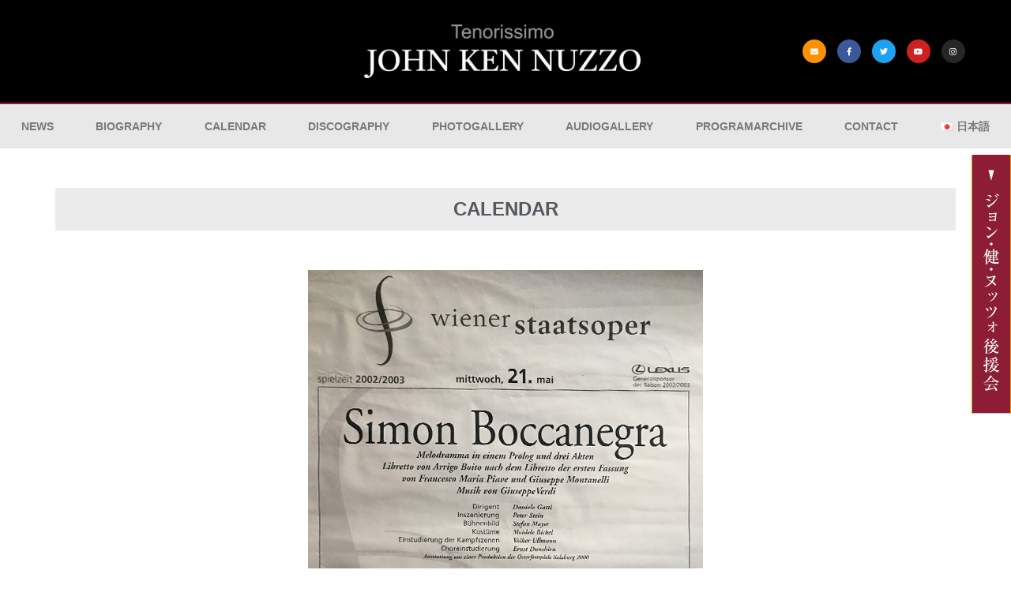

--- FILE ---
content_type: text/html; charset=UTF-8
request_url: https://www.jkn-tenorissimo.com/en/calendar/2003/may-3-2003/
body_size: 69662
content:
<!doctype html>
<html lang="en-US">
<head>
	<meta charset="UTF-8">
	<meta name="viewport" content="width=device-width, initial-scale=1">
	<link rel="profile" href="https://gmpg.org/xfn/11">
	<meta name='robots' content='index, follow, max-image-preview:large, max-snippet:-1, max-video-preview:-1' />
<link rel="alternate" href="https://www.jkn-tenorissimo.com/calendar/2003/may-21/" hreflang="ja" />
<link rel="alternate" href="https://www.jkn-tenorissimo.com/en/calendar/2003/may-3-2003/" hreflang="en" />

	<!-- This site is optimized with the Yoast SEO plugin v26.7 - https://yoast.com/wordpress/plugins/seo/ -->
	<title>Verdi [Simon Boccanegra] | ジョン・健・ヌッツォ　オフィシャルウェブサイト</title>
	<link rel="canonical" href="https://www.jkn-tenorissimo.com/en/calendar/2003/may-3-2003/" />
	<meta property="og:locale" content="en_US" />
	<meta property="og:locale:alternate" content="ja_JP" />
	<meta property="og:type" content="article" />
	<meta property="og:title" content="Verdi [Simon Boccanegra] | ジョン・健・ヌッツォ　オフィシャルウェブサイト" />
	<meta property="og:url" content="https://www.jkn-tenorissimo.com/en/calendar/2003/may-3-2003/" />
	<meta property="og:site_name" content="ジョン・健・ヌッツォ　オフィシャルウェブサイト" />
	<meta property="article:publisher" content="https://www.facebook.com/JOHNKENNUZZO66" />
	<meta property="article:modified_time" content="2020-10-25T08:59:54+00:00" />
	<meta property="og:image" content="https://www.jkn-tenorissimo.com/wordpress/wp-content/uploads/2003/05/CLN030521_1L.jpg" />
	<meta property="og:image:width" content="500" />
	<meta property="og:image:height" content="707" />
	<meta property="og:image:type" content="image/jpeg" />
	<meta name="twitter:card" content="summary_large_image" />
	<meta name="twitter:site" content="@JohnKenNuzzo" />
	<script type="application/ld+json" class="yoast-schema-graph">{"@context":"https://schema.org","@graph":[{"@type":"WebPage","@id":"https://www.jkn-tenorissimo.com/en/calendar/2003/may-3-2003/","url":"https://www.jkn-tenorissimo.com/en/calendar/2003/may-3-2003/","name":"Verdi [Simon Boccanegra] | ジョン・健・ヌッツォ　オフィシャルウェブサイト","isPartOf":{"@id":"https://www.jkn-tenorissimo.com/en/home/#website"},"primaryImageOfPage":{"@id":"https://www.jkn-tenorissimo.com/en/calendar/2003/may-3-2003/#primaryimage"},"image":{"@id":"https://www.jkn-tenorissimo.com/en/calendar/2003/may-3-2003/#primaryimage"},"thumbnailUrl":"https://www.jkn-tenorissimo.com/wordpress/wp-content/uploads/2003/05/CLN030521_1L.jpg","datePublished":"2003-05-25T08:58:59+00:00","dateModified":"2020-10-25T08:59:54+00:00","breadcrumb":{"@id":"https://www.jkn-tenorissimo.com/en/calendar/2003/may-3-2003/#breadcrumb"},"inLanguage":"en-US","potentialAction":[{"@type":"ReadAction","target":["https://www.jkn-tenorissimo.com/en/calendar/2003/may-3-2003/"]}]},{"@type":"ImageObject","inLanguage":"en-US","@id":"https://www.jkn-tenorissimo.com/en/calendar/2003/may-3-2003/#primaryimage","url":"https://www.jkn-tenorissimo.com/wordpress/wp-content/uploads/2003/05/CLN030521_1L.jpg","contentUrl":"https://www.jkn-tenorissimo.com/wordpress/wp-content/uploads/2003/05/CLN030521_1L.jpg","width":500,"height":707},{"@type":"BreadcrumbList","@id":"https://www.jkn-tenorissimo.com/en/calendar/2003/may-3-2003/#breadcrumb","itemListElement":[{"@type":"ListItem","position":1,"name":"HOME","item":"https://www.jkn-tenorissimo.com/en/home/"},{"@type":"ListItem","position":2,"name":"カレンダー","item":"https://www.jkn-tenorissimo.com/en/calendar/"},{"@type":"ListItem","position":3,"name":"Verdi [Simon Boccanegra]"}]},{"@type":"WebSite","@id":"https://www.jkn-tenorissimo.com/en/home/#website","url":"https://www.jkn-tenorissimo.com/en/home/","name":"ジョン・健・ヌッツォ　オフィシャルウェブサイト","description":"","publisher":{"@id":"https://www.jkn-tenorissimo.com/en/home/#organization"},"potentialAction":[{"@type":"SearchAction","target":{"@type":"EntryPoint","urlTemplate":"https://www.jkn-tenorissimo.com/en/home/?s={search_term_string}"},"query-input":{"@type":"PropertyValueSpecification","valueRequired":true,"valueName":"search_term_string"}}],"inLanguage":"en-US"},{"@type":"Organization","@id":"https://www.jkn-tenorissimo.com/en/home/#organization","name":"ジョン・健・ヌッツォ オフィシャルウェブサイト","url":"https://www.jkn-tenorissimo.com/en/home/","logo":{"@type":"ImageObject","inLanguage":"en-US","@id":"https://www.jkn-tenorissimo.com/en/home/#/schema/logo/image/","url":"https://www.jkn-tenorissimo.com/wordpress/wp-content/uploads/2020/05/logo_headerc.png","contentUrl":"https://www.jkn-tenorissimo.com/wordpress/wp-content/uploads/2020/05/logo_headerc.png","width":1702,"height":332,"caption":"ジョン・健・ヌッツォ オフィシャルウェブサイト"},"image":{"@id":"https://www.jkn-tenorissimo.com/en/home/#/schema/logo/image/"},"sameAs":["https://www.facebook.com/JOHNKENNUZZO66","https://x.com/JohnKenNuzzo","https://www.instagram.com/johnkennuzzopera/","https://www.youtube.com/user/JohnKenNuzzoOfficial/feed","https://ja.wikipedia.org/wiki/ジョン・健・ヌッツォ"]}]}</script>
	<!-- / Yoast SEO plugin. -->


<link rel="alternate" type="application/rss+xml" title="ジョン・健・ヌッツォ　オフィシャルウェブサイト &raquo; Feed" href="https://www.jkn-tenorissimo.com/en/feed/" />
<link rel="alternate" type="application/rss+xml" title="ジョン・健・ヌッツォ　オフィシャルウェブサイト &raquo; Comments Feed" href="https://www.jkn-tenorissimo.com/en/comments/feed/" />
<link rel="alternate" title="oEmbed (JSON)" type="application/json+oembed" href="https://www.jkn-tenorissimo.com/wp-json/oembed/1.0/embed?url=https%3A%2F%2Fwww.jkn-tenorissimo.com%2Fen%2Fcalendar%2F2003%2Fmay-3-2003%2F" />
<link rel="alternate" title="oEmbed (XML)" type="text/xml+oembed" href="https://www.jkn-tenorissimo.com/wp-json/oembed/1.0/embed?url=https%3A%2F%2Fwww.jkn-tenorissimo.com%2Fen%2Fcalendar%2F2003%2Fmay-3-2003%2F&#038;format=xml" />
<style id='wp-img-auto-sizes-contain-inline-css'>
img:is([sizes=auto i],[sizes^="auto," i]){contain-intrinsic-size:3000px 1500px}
/*# sourceURL=wp-img-auto-sizes-contain-inline-css */
</style>
<style id='wp-emoji-styles-inline-css'>

	img.wp-smiley, img.emoji {
		display: inline !important;
		border: none !important;
		box-shadow: none !important;
		height: 1em !important;
		width: 1em !important;
		margin: 0 0.07em !important;
		vertical-align: -0.1em !important;
		background: none !important;
		padding: 0 !important;
	}
/*# sourceURL=wp-emoji-styles-inline-css */
</style>
<link rel='stylesheet' id='wp-block-library-css' href='https://www.jkn-tenorissimo.com/wordpress/wp-includes/css/dist/block-library/style.min.css?ver=6.9' media='all' />
<style id='global-styles-inline-css'>
:root{--wp--preset--aspect-ratio--square: 1;--wp--preset--aspect-ratio--4-3: 4/3;--wp--preset--aspect-ratio--3-4: 3/4;--wp--preset--aspect-ratio--3-2: 3/2;--wp--preset--aspect-ratio--2-3: 2/3;--wp--preset--aspect-ratio--16-9: 16/9;--wp--preset--aspect-ratio--9-16: 9/16;--wp--preset--color--black: #000000;--wp--preset--color--cyan-bluish-gray: #abb8c3;--wp--preset--color--white: #ffffff;--wp--preset--color--pale-pink: #f78da7;--wp--preset--color--vivid-red: #cf2e2e;--wp--preset--color--luminous-vivid-orange: #ff6900;--wp--preset--color--luminous-vivid-amber: #fcb900;--wp--preset--color--light-green-cyan: #7bdcb5;--wp--preset--color--vivid-green-cyan: #00d084;--wp--preset--color--pale-cyan-blue: #8ed1fc;--wp--preset--color--vivid-cyan-blue: #0693e3;--wp--preset--color--vivid-purple: #9b51e0;--wp--preset--gradient--vivid-cyan-blue-to-vivid-purple: linear-gradient(135deg,rgb(6,147,227) 0%,rgb(155,81,224) 100%);--wp--preset--gradient--light-green-cyan-to-vivid-green-cyan: linear-gradient(135deg,rgb(122,220,180) 0%,rgb(0,208,130) 100%);--wp--preset--gradient--luminous-vivid-amber-to-luminous-vivid-orange: linear-gradient(135deg,rgb(252,185,0) 0%,rgb(255,105,0) 100%);--wp--preset--gradient--luminous-vivid-orange-to-vivid-red: linear-gradient(135deg,rgb(255,105,0) 0%,rgb(207,46,46) 100%);--wp--preset--gradient--very-light-gray-to-cyan-bluish-gray: linear-gradient(135deg,rgb(238,238,238) 0%,rgb(169,184,195) 100%);--wp--preset--gradient--cool-to-warm-spectrum: linear-gradient(135deg,rgb(74,234,220) 0%,rgb(151,120,209) 20%,rgb(207,42,186) 40%,rgb(238,44,130) 60%,rgb(251,105,98) 80%,rgb(254,248,76) 100%);--wp--preset--gradient--blush-light-purple: linear-gradient(135deg,rgb(255,206,236) 0%,rgb(152,150,240) 100%);--wp--preset--gradient--blush-bordeaux: linear-gradient(135deg,rgb(254,205,165) 0%,rgb(254,45,45) 50%,rgb(107,0,62) 100%);--wp--preset--gradient--luminous-dusk: linear-gradient(135deg,rgb(255,203,112) 0%,rgb(199,81,192) 50%,rgb(65,88,208) 100%);--wp--preset--gradient--pale-ocean: linear-gradient(135deg,rgb(255,245,203) 0%,rgb(182,227,212) 50%,rgb(51,167,181) 100%);--wp--preset--gradient--electric-grass: linear-gradient(135deg,rgb(202,248,128) 0%,rgb(113,206,126) 100%);--wp--preset--gradient--midnight: linear-gradient(135deg,rgb(2,3,129) 0%,rgb(40,116,252) 100%);--wp--preset--font-size--small: 13px;--wp--preset--font-size--medium: 20px;--wp--preset--font-size--large: 36px;--wp--preset--font-size--x-large: 42px;--wp--preset--spacing--20: 0.44rem;--wp--preset--spacing--30: 0.67rem;--wp--preset--spacing--40: 1rem;--wp--preset--spacing--50: 1.5rem;--wp--preset--spacing--60: 2.25rem;--wp--preset--spacing--70: 3.38rem;--wp--preset--spacing--80: 5.06rem;--wp--preset--shadow--natural: 6px 6px 9px rgba(0, 0, 0, 0.2);--wp--preset--shadow--deep: 12px 12px 50px rgba(0, 0, 0, 0.4);--wp--preset--shadow--sharp: 6px 6px 0px rgba(0, 0, 0, 0.2);--wp--preset--shadow--outlined: 6px 6px 0px -3px rgb(255, 255, 255), 6px 6px rgb(0, 0, 0);--wp--preset--shadow--crisp: 6px 6px 0px rgb(0, 0, 0);}:root { --wp--style--global--content-size: 800px;--wp--style--global--wide-size: 1200px; }:where(body) { margin: 0; }.wp-site-blocks > .alignleft { float: left; margin-right: 2em; }.wp-site-blocks > .alignright { float: right; margin-left: 2em; }.wp-site-blocks > .aligncenter { justify-content: center; margin-left: auto; margin-right: auto; }:where(.wp-site-blocks) > * { margin-block-start: 24px; margin-block-end: 0; }:where(.wp-site-blocks) > :first-child { margin-block-start: 0; }:where(.wp-site-blocks) > :last-child { margin-block-end: 0; }:root { --wp--style--block-gap: 24px; }:root :where(.is-layout-flow) > :first-child{margin-block-start: 0;}:root :where(.is-layout-flow) > :last-child{margin-block-end: 0;}:root :where(.is-layout-flow) > *{margin-block-start: 24px;margin-block-end: 0;}:root :where(.is-layout-constrained) > :first-child{margin-block-start: 0;}:root :where(.is-layout-constrained) > :last-child{margin-block-end: 0;}:root :where(.is-layout-constrained) > *{margin-block-start: 24px;margin-block-end: 0;}:root :where(.is-layout-flex){gap: 24px;}:root :where(.is-layout-grid){gap: 24px;}.is-layout-flow > .alignleft{float: left;margin-inline-start: 0;margin-inline-end: 2em;}.is-layout-flow > .alignright{float: right;margin-inline-start: 2em;margin-inline-end: 0;}.is-layout-flow > .aligncenter{margin-left: auto !important;margin-right: auto !important;}.is-layout-constrained > .alignleft{float: left;margin-inline-start: 0;margin-inline-end: 2em;}.is-layout-constrained > .alignright{float: right;margin-inline-start: 2em;margin-inline-end: 0;}.is-layout-constrained > .aligncenter{margin-left: auto !important;margin-right: auto !important;}.is-layout-constrained > :where(:not(.alignleft):not(.alignright):not(.alignfull)){max-width: var(--wp--style--global--content-size);margin-left: auto !important;margin-right: auto !important;}.is-layout-constrained > .alignwide{max-width: var(--wp--style--global--wide-size);}body .is-layout-flex{display: flex;}.is-layout-flex{flex-wrap: wrap;align-items: center;}.is-layout-flex > :is(*, div){margin: 0;}body .is-layout-grid{display: grid;}.is-layout-grid > :is(*, div){margin: 0;}body{padding-top: 0px;padding-right: 0px;padding-bottom: 0px;padding-left: 0px;}a:where(:not(.wp-element-button)){text-decoration: underline;}:root :where(.wp-element-button, .wp-block-button__link){background-color: #32373c;border-width: 0;color: #fff;font-family: inherit;font-size: inherit;font-style: inherit;font-weight: inherit;letter-spacing: inherit;line-height: inherit;padding-top: calc(0.667em + 2px);padding-right: calc(1.333em + 2px);padding-bottom: calc(0.667em + 2px);padding-left: calc(1.333em + 2px);text-decoration: none;text-transform: inherit;}.has-black-color{color: var(--wp--preset--color--black) !important;}.has-cyan-bluish-gray-color{color: var(--wp--preset--color--cyan-bluish-gray) !important;}.has-white-color{color: var(--wp--preset--color--white) !important;}.has-pale-pink-color{color: var(--wp--preset--color--pale-pink) !important;}.has-vivid-red-color{color: var(--wp--preset--color--vivid-red) !important;}.has-luminous-vivid-orange-color{color: var(--wp--preset--color--luminous-vivid-orange) !important;}.has-luminous-vivid-amber-color{color: var(--wp--preset--color--luminous-vivid-amber) !important;}.has-light-green-cyan-color{color: var(--wp--preset--color--light-green-cyan) !important;}.has-vivid-green-cyan-color{color: var(--wp--preset--color--vivid-green-cyan) !important;}.has-pale-cyan-blue-color{color: var(--wp--preset--color--pale-cyan-blue) !important;}.has-vivid-cyan-blue-color{color: var(--wp--preset--color--vivid-cyan-blue) !important;}.has-vivid-purple-color{color: var(--wp--preset--color--vivid-purple) !important;}.has-black-background-color{background-color: var(--wp--preset--color--black) !important;}.has-cyan-bluish-gray-background-color{background-color: var(--wp--preset--color--cyan-bluish-gray) !important;}.has-white-background-color{background-color: var(--wp--preset--color--white) !important;}.has-pale-pink-background-color{background-color: var(--wp--preset--color--pale-pink) !important;}.has-vivid-red-background-color{background-color: var(--wp--preset--color--vivid-red) !important;}.has-luminous-vivid-orange-background-color{background-color: var(--wp--preset--color--luminous-vivid-orange) !important;}.has-luminous-vivid-amber-background-color{background-color: var(--wp--preset--color--luminous-vivid-amber) !important;}.has-light-green-cyan-background-color{background-color: var(--wp--preset--color--light-green-cyan) !important;}.has-vivid-green-cyan-background-color{background-color: var(--wp--preset--color--vivid-green-cyan) !important;}.has-pale-cyan-blue-background-color{background-color: var(--wp--preset--color--pale-cyan-blue) !important;}.has-vivid-cyan-blue-background-color{background-color: var(--wp--preset--color--vivid-cyan-blue) !important;}.has-vivid-purple-background-color{background-color: var(--wp--preset--color--vivid-purple) !important;}.has-black-border-color{border-color: var(--wp--preset--color--black) !important;}.has-cyan-bluish-gray-border-color{border-color: var(--wp--preset--color--cyan-bluish-gray) !important;}.has-white-border-color{border-color: var(--wp--preset--color--white) !important;}.has-pale-pink-border-color{border-color: var(--wp--preset--color--pale-pink) !important;}.has-vivid-red-border-color{border-color: var(--wp--preset--color--vivid-red) !important;}.has-luminous-vivid-orange-border-color{border-color: var(--wp--preset--color--luminous-vivid-orange) !important;}.has-luminous-vivid-amber-border-color{border-color: var(--wp--preset--color--luminous-vivid-amber) !important;}.has-light-green-cyan-border-color{border-color: var(--wp--preset--color--light-green-cyan) !important;}.has-vivid-green-cyan-border-color{border-color: var(--wp--preset--color--vivid-green-cyan) !important;}.has-pale-cyan-blue-border-color{border-color: var(--wp--preset--color--pale-cyan-blue) !important;}.has-vivid-cyan-blue-border-color{border-color: var(--wp--preset--color--vivid-cyan-blue) !important;}.has-vivid-purple-border-color{border-color: var(--wp--preset--color--vivid-purple) !important;}.has-vivid-cyan-blue-to-vivid-purple-gradient-background{background: var(--wp--preset--gradient--vivid-cyan-blue-to-vivid-purple) !important;}.has-light-green-cyan-to-vivid-green-cyan-gradient-background{background: var(--wp--preset--gradient--light-green-cyan-to-vivid-green-cyan) !important;}.has-luminous-vivid-amber-to-luminous-vivid-orange-gradient-background{background: var(--wp--preset--gradient--luminous-vivid-amber-to-luminous-vivid-orange) !important;}.has-luminous-vivid-orange-to-vivid-red-gradient-background{background: var(--wp--preset--gradient--luminous-vivid-orange-to-vivid-red) !important;}.has-very-light-gray-to-cyan-bluish-gray-gradient-background{background: var(--wp--preset--gradient--very-light-gray-to-cyan-bluish-gray) !important;}.has-cool-to-warm-spectrum-gradient-background{background: var(--wp--preset--gradient--cool-to-warm-spectrum) !important;}.has-blush-light-purple-gradient-background{background: var(--wp--preset--gradient--blush-light-purple) !important;}.has-blush-bordeaux-gradient-background{background: var(--wp--preset--gradient--blush-bordeaux) !important;}.has-luminous-dusk-gradient-background{background: var(--wp--preset--gradient--luminous-dusk) !important;}.has-pale-ocean-gradient-background{background: var(--wp--preset--gradient--pale-ocean) !important;}.has-electric-grass-gradient-background{background: var(--wp--preset--gradient--electric-grass) !important;}.has-midnight-gradient-background{background: var(--wp--preset--gradient--midnight) !important;}.has-small-font-size{font-size: var(--wp--preset--font-size--small) !important;}.has-medium-font-size{font-size: var(--wp--preset--font-size--medium) !important;}.has-large-font-size{font-size: var(--wp--preset--font-size--large) !important;}.has-x-large-font-size{font-size: var(--wp--preset--font-size--x-large) !important;}
:root :where(.wp-block-pullquote){font-size: 1.5em;line-height: 1.6;}
/*# sourceURL=global-styles-inline-css */
</style>
<link rel='stylesheet' id='catch-infinite-scroll-css' href='https://www.jkn-tenorissimo.com/wordpress/wp-content/plugins/catch-infinite-scroll/public/css/catch-infinite-scroll-public.css?ver=2.0.7' media='all' />
<link rel='stylesheet' id='parent-style-css' href='https://www.jkn-tenorissimo.com/wordpress/wp-content/themes/hello-elementor/style.css?ver=6.9' media='all' />
<link rel='stylesheet' id='child-style-css' href='https://www.jkn-tenorissimo.com/wordpress/wp-content/themes/nuzzo/style.css?ver=6.9' media='all' />
<link rel='stylesheet' id='hello-elementor-css' href='https://www.jkn-tenorissimo.com/wordpress/wp-content/themes/hello-elementor/assets/css/reset.css?ver=3.4.5' media='all' />
<link rel='stylesheet' id='hello-elementor-theme-style-css' href='https://www.jkn-tenorissimo.com/wordpress/wp-content/themes/hello-elementor/assets/css/theme.css?ver=3.4.5' media='all' />
<link rel='stylesheet' id='hello-elementor-header-footer-css' href='https://www.jkn-tenorissimo.com/wordpress/wp-content/themes/hello-elementor/assets/css/header-footer.css?ver=3.4.5' media='all' />
<link rel='stylesheet' id='elementor-frontend-css' href='https://www.jkn-tenorissimo.com/wordpress/wp-content/plugins/elementor/assets/css/frontend.min.css?ver=3.33.4' media='all' />
<link rel='stylesheet' id='widget-image-css' href='https://www.jkn-tenorissimo.com/wordpress/wp-content/plugins/elementor/assets/css/widget-image.min.css?ver=3.33.4' media='all' />
<link rel='stylesheet' id='widget-social-icons-css' href='https://www.jkn-tenorissimo.com/wordpress/wp-content/plugins/elementor/assets/css/widget-social-icons.min.css?ver=3.33.4' media='all' />
<link rel='stylesheet' id='e-apple-webkit-css' href='https://www.jkn-tenorissimo.com/wordpress/wp-content/plugins/elementor/assets/css/conditionals/apple-webkit.min.css?ver=3.33.4' media='all' />
<link rel='stylesheet' id='widget-nav-menu-css' href='https://www.jkn-tenorissimo.com/wordpress/wp-content/plugins/elementor-pro/assets/css/widget-nav-menu.min.css?ver=3.33.2' media='all' />
<link rel='stylesheet' id='e-sticky-css' href='https://www.jkn-tenorissimo.com/wordpress/wp-content/plugins/elementor-pro/assets/css/modules/sticky.min.css?ver=3.33.2' media='all' />
<link rel='stylesheet' id='widget-heading-css' href='https://www.jkn-tenorissimo.com/wordpress/wp-content/plugins/elementor/assets/css/widget-heading.min.css?ver=3.33.4' media='all' />
<link rel='stylesheet' id='widget-form-css' href='https://www.jkn-tenorissimo.com/wordpress/wp-content/plugins/elementor-pro/assets/css/widget-form.min.css?ver=3.33.2' media='all' />
<link rel='stylesheet' id='widget-icon-list-css' href='https://www.jkn-tenorissimo.com/wordpress/wp-content/plugins/elementor/assets/css/widget-icon-list.min.css?ver=3.33.4' media='all' />
<link rel='stylesheet' id='e-animation-fadeIn-css' href='https://www.jkn-tenorissimo.com/wordpress/wp-content/plugins/elementor/assets/lib/animations/styles/fadeIn.min.css?ver=3.33.4' media='all' />
<link rel='stylesheet' id='e-popup-css' href='https://www.jkn-tenorissimo.com/wordpress/wp-content/plugins/elementor-pro/assets/css/conditionals/popup.min.css?ver=3.33.2' media='all' />
<link rel='stylesheet' id='elementor-icons-css' href='https://www.jkn-tenorissimo.com/wordpress/wp-content/plugins/elementor/assets/lib/eicons/css/elementor-icons.min.css?ver=5.44.0' media='all' />
<link rel='stylesheet' id='elementor-post-4594-css' href='https://www.jkn-tenorissimo.com/wordpress/wp-content/uploads/elementor/css/post-4594.css?ver=1767904553' media='all' />
<link rel='stylesheet' id='font-awesome-5-all-css' href='https://www.jkn-tenorissimo.com/wordpress/wp-content/plugins/elementor/assets/lib/font-awesome/css/all.min.css?ver=3.33.4' media='all' />
<link rel='stylesheet' id='font-awesome-4-shim-css' href='https://www.jkn-tenorissimo.com/wordpress/wp-content/plugins/elementor/assets/lib/font-awesome/css/v4-shims.min.css?ver=3.33.4' media='all' />
<link rel='stylesheet' id='elementor-post-9386-css' href='https://www.jkn-tenorissimo.com/wordpress/wp-content/uploads/elementor/css/post-9386.css?ver=1767904833' media='all' />
<link rel='stylesheet' id='elementor-post-9426-css' href='https://www.jkn-tenorissimo.com/wordpress/wp-content/uploads/elementor/css/post-9426.css?ver=1767904833' media='all' />
<link rel='stylesheet' id='elementor-post-9882-css' href='https://www.jkn-tenorissimo.com/wordpress/wp-content/uploads/elementor/css/post-9882.css?ver=1767904553' media='all' />
<link rel='stylesheet' id='elementor-post-10558-css' href='https://www.jkn-tenorissimo.com/wordpress/wp-content/uploads/elementor/css/post-10558.css?ver=1767904553' media='all' />
<link rel='stylesheet' id='wp-pagenavi-css' href='https://www.jkn-tenorissimo.com/wordpress/wp-content/plugins/wp-pagenavi/pagenavi-css.css?ver=2.70' media='all' />
<link rel='stylesheet' id='ecs-styles-css' href='https://www.jkn-tenorissimo.com/wordpress/wp-content/plugins/ele-custom-skin/assets/css/ecs-style.css?ver=3.1.9' media='all' />
<link rel='stylesheet' id='elementor-post-7507-css' href='https://www.jkn-tenorissimo.com/wordpress/wp-content/uploads/elementor/css/post-7507.css?ver=1602150367' media='all' />
<link rel='stylesheet' id='elementor-post-7525-css' href='https://www.jkn-tenorissimo.com/wordpress/wp-content/uploads/elementor/css/post-7525.css?ver=1603281576' media='all' />
<link rel='stylesheet' id='elementor-post-7910-css' href='https://www.jkn-tenorissimo.com/wordpress/wp-content/uploads/elementor/css/post-7910.css?ver=1659444126' media='all' />
<link rel='stylesheet' id='elementor-post-8005-css' href='https://www.jkn-tenorissimo.com/wordpress/wp-content/uploads/elementor/css/post-8005.css?ver=1602408879' media='all' />
<link rel='stylesheet' id='elementor-post-9389-css' href='https://www.jkn-tenorissimo.com/wordpress/wp-content/uploads/elementor/css/post-9389.css?ver=1603295207' media='all' />
<link rel='stylesheet' id='elementor-post-9403-css' href='https://www.jkn-tenorissimo.com/wordpress/wp-content/uploads/elementor/css/post-9403.css?ver=1603315837' media='all' />
<link rel='stylesheet' id='elementor-gf-local-roboto-css' href='https://www.jkn-tenorissimo.com/wordpress/wp-content/uploads/elementor/google-fonts/css/roboto.css?ver=1747454760' media='all' />
<link rel='stylesheet' id='elementor-gf-local-robotoslab-css' href='https://www.jkn-tenorissimo.com/wordpress/wp-content/uploads/elementor/google-fonts/css/robotoslab.css?ver=1747454764' media='all' />
<link rel='stylesheet' id='elementor-icons-shared-0-css' href='https://www.jkn-tenorissimo.com/wordpress/wp-content/plugins/elementor/assets/lib/font-awesome/css/fontawesome.min.css?ver=5.15.3' media='all' />
<link rel='stylesheet' id='elementor-icons-fa-solid-css' href='https://www.jkn-tenorissimo.com/wordpress/wp-content/plugins/elementor/assets/lib/font-awesome/css/solid.min.css?ver=5.15.3' media='all' />
<link rel='stylesheet' id='elementor-icons-fa-brands-css' href='https://www.jkn-tenorissimo.com/wordpress/wp-content/plugins/elementor/assets/lib/font-awesome/css/brands.min.css?ver=5.15.3' media='all' />
<link rel='stylesheet' id='elementor-icons-fa-regular-css' href='https://www.jkn-tenorissimo.com/wordpress/wp-content/plugins/elementor/assets/lib/font-awesome/css/regular.min.css?ver=5.15.3' media='all' />
<script src="https://www.jkn-tenorissimo.com/wordpress/wp-includes/js/jquery/jquery.min.js?ver=3.7.1" id="jquery-core-js"></script>
<script src="https://www.jkn-tenorissimo.com/wordpress/wp-includes/js/jquery/jquery-migrate.min.js?ver=3.4.1" id="jquery-migrate-js"></script>
<script src="https://www.jkn-tenorissimo.com/wordpress/wp-content/plugins/elementor/assets/lib/font-awesome/js/v4-shims.min.js?ver=3.33.4" id="font-awesome-4-shim-js"></script>
<script id="ecs_ajax_load-js-extra">
var ecs_ajax_params = {"ajaxurl":"https://www.jkn-tenorissimo.com/wordpress/wp-admin/admin-ajax.php","posts":"{\"calendar\":\"may-3-2003\",\"post_type\":\"calendar\",\"name\":\"may-3-2003\",\"page\":0,\"year\":2003,\"lang\":\"en\",\"error\":\"\",\"m\":\"\",\"p\":0,\"post_parent\":\"\",\"subpost\":\"\",\"subpost_id\":\"\",\"attachment\":\"\",\"attachment_id\":0,\"pagename\":\"\",\"page_id\":0,\"second\":\"\",\"minute\":\"\",\"hour\":\"\",\"day\":0,\"monthnum\":0,\"w\":0,\"category_name\":\"\",\"tag\":\"\",\"cat\":\"\",\"tag_id\":\"\",\"author\":\"\",\"author_name\":\"\",\"feed\":\"\",\"tb\":\"\",\"paged\":0,\"meta_key\":\"\",\"meta_value\":\"\",\"preview\":\"\",\"s\":\"\",\"sentence\":\"\",\"title\":\"\",\"fields\":\"all\",\"menu_order\":\"\",\"embed\":\"\",\"category__in\":[],\"category__not_in\":[],\"category__and\":[],\"post__in\":[],\"post__not_in\":[],\"post_name__in\":[],\"tag__in\":[],\"tag__not_in\":[],\"tag__and\":[],\"tag_slug__in\":[],\"tag_slug__and\":[],\"post_parent__in\":[],\"post_parent__not_in\":[],\"author__in\":[],\"author__not_in\":[],\"search_columns\":[],\"update_post_term_cache\":true,\"ignore_sticky_posts\":false,\"suppress_filters\":false,\"cache_results\":true,\"update_menu_item_cache\":false,\"lazy_load_term_meta\":true,\"update_post_meta_cache\":true,\"posts_per_page\":12,\"nopaging\":false,\"comments_per_page\":\"50\",\"no_found_rows\":false,\"order\":\"DESC\"}"};
//# sourceURL=ecs_ajax_load-js-extra
</script>
<script src="https://www.jkn-tenorissimo.com/wordpress/wp-content/plugins/ele-custom-skin/assets/js/ecs_ajax_pagination.js?ver=3.1.9" id="ecs_ajax_load-js"></script>
<script src="https://www.jkn-tenorissimo.com/wordpress/wp-content/plugins/ele-custom-skin/assets/js/ecs.js?ver=3.1.9" id="ecs-script-js"></script>
<link rel="https://api.w.org/" href="https://www.jkn-tenorissimo.com/wp-json/" /><link rel="alternate" title="JSON" type="application/json" href="https://www.jkn-tenorissimo.com/wp-json/wp/v2/calendar/9826" /><link rel="EditURI" type="application/rsd+xml" title="RSD" href="https://www.jkn-tenorissimo.com/wordpress/xmlrpc.php?rsd" />
<meta name="generator" content="WordPress 6.9" />
<link rel='shortlink' href='https://www.jkn-tenorissimo.com/?p=9826' />
<!-- start Simple Custom CSS and JS -->
 

<!-- Global site tag (gtag.js) - Google Analytics -->
<script async src="https://www.googletagmanager.com/gtag/js?id=UA-17142751-1"></script>
<script>
  window.dataLayer = window.dataLayer || [];
  function gtag(){dataLayer.push(arguments);}
  gtag('js', new Date());

  gtag('config', 'UA-17142751-1');
</script>

<!-- end Simple Custom CSS and JS -->

<link rel='stylesheet' id='7634-css' href='//www.jkn-tenorissimo.com/wordpress/wp-content/uploads/custom-css-js/7634.css?v=4011' media='all' />
<!-- start Simple Custom CSS and JS -->
<style>
/* ここにCSSコードを追加

例:
.example {
    color: red;
}

CSS の知識に磨きをかけるためにご覧ください。
http://www.w3schools.com/css/css_syntax.asp

コメント終わり */ 

body {
font-family: 'Yu Mincho Light','YuMincho','Yu Mincho','游明朝体','Yu Mincho Light','YuMincho','Yu Mincho','游明朝体','ヒラギノ明朝 ProN','Hiragino Mincho ProN',serif;
}</style>
<!-- end Simple Custom CSS and JS -->
<meta name="generator" content="Elementor 3.33.4; features: additional_custom_breakpoints; settings: css_print_method-external, google_font-enabled, font_display-auto">
			<style>
				.e-con.e-parent:nth-of-type(n+4):not(.e-lazyloaded):not(.e-no-lazyload),
				.e-con.e-parent:nth-of-type(n+4):not(.e-lazyloaded):not(.e-no-lazyload) * {
					background-image: none !important;
				}
				@media screen and (max-height: 1024px) {
					.e-con.e-parent:nth-of-type(n+3):not(.e-lazyloaded):not(.e-no-lazyload),
					.e-con.e-parent:nth-of-type(n+3):not(.e-lazyloaded):not(.e-no-lazyload) * {
						background-image: none !important;
					}
				}
				@media screen and (max-height: 640px) {
					.e-con.e-parent:nth-of-type(n+2):not(.e-lazyloaded):not(.e-no-lazyload),
					.e-con.e-parent:nth-of-type(n+2):not(.e-lazyloaded):not(.e-no-lazyload) * {
						background-image: none !important;
					}
				}
			</style>
			<link rel="icon" href="https://www.jkn-tenorissimo.com/wordpress/wp-content/uploads/2020/10/cropped-siteicon-32x32.png" sizes="32x32" />
<link rel="icon" href="https://www.jkn-tenorissimo.com/wordpress/wp-content/uploads/2020/10/cropped-siteicon-192x192.png" sizes="192x192" />
<link rel="apple-touch-icon" href="https://www.jkn-tenorissimo.com/wordpress/wp-content/uploads/2020/10/cropped-siteicon-180x180.png" />
<meta name="msapplication-TileImage" content="https://www.jkn-tenorissimo.com/wordpress/wp-content/uploads/2020/10/cropped-siteicon-270x270.png" />
</head>
<body class="wp-singular calendar-template-default single single-calendar postid-9826 wp-embed-responsive wp-theme-hello-elementor wp-child-theme-nuzzo hello-elementor-default elementor-default elementor-kit-4594 elementor-page-9882">


<a class="skip-link screen-reader-text" href="#content">Skip to content</a>

		<header data-elementor-type="header" data-elementor-id="9386" class="elementor elementor-9386 elementor-location-header" data-elementor-post-type="elementor_library">
					<section class="elementor-section elementor-top-section elementor-element elementor-element-bda533a elementor-section-height-min-height elementor-section-boxed elementor-section-height-default elementor-section-items-middle" data-id="bda533a" data-element_type="section" data-settings="{&quot;background_background&quot;:&quot;classic&quot;}">
						<div class="elementor-container elementor-column-gap-default">
					<div class="elementor-column elementor-col-33 elementor-top-column elementor-element elementor-element-d175e70 elementor-hidden-phone" data-id="d175e70" data-element_type="column">
			<div class="elementor-widget-wrap">
							</div>
		</div>
				<div class="elementor-column elementor-col-33 elementor-top-column elementor-element elementor-element-98daf13" data-id="98daf13" data-element_type="column">
			<div class="elementor-widget-wrap elementor-element-populated">
						<div class="elementor-element elementor-element-2af8c71 elementor-widget elementor-widget-image" data-id="2af8c71" data-element_type="widget" data-widget_type="image.default">
				<div class="elementor-widget-container">
																<a href="https://www.jkn-tenorissimo.com/en/home/">
							<img width="1702" height="332" src="https://www.jkn-tenorissimo.com/wordpress/wp-content/uploads/2020/05/logo_headerc.png" class="attachment-full size-full wp-image-5360" alt="" srcset="https://www.jkn-tenorissimo.com/wordpress/wp-content/uploads/2020/05/logo_headerc.png 1702w, https://www.jkn-tenorissimo.com/wordpress/wp-content/uploads/2020/05/logo_headerc-300x59.png 300w, https://www.jkn-tenorissimo.com/wordpress/wp-content/uploads/2020/05/logo_headerc-1024x200.png 1024w, https://www.jkn-tenorissimo.com/wordpress/wp-content/uploads/2020/05/logo_headerc-768x150.png 768w, https://www.jkn-tenorissimo.com/wordpress/wp-content/uploads/2020/05/logo_headerc-1536x300.png 1536w" sizes="(max-width: 1702px) 100vw, 1702px" />								</a>
															</div>
				</div>
					</div>
		</div>
				<div class="elementor-column elementor-col-33 elementor-top-column elementor-element elementor-element-c3b4a96" data-id="c3b4a96" data-element_type="column">
			<div class="elementor-widget-wrap elementor-element-populated">
						<div class="elementor-element elementor-element-ace3982 elementor-shape-circle e-grid-align-right e-grid-align-mobile-center elementor-grid-0 elementor-widget elementor-widget-social-icons" data-id="ace3982" data-element_type="widget" data-widget_type="social-icons.default">
				<div class="elementor-widget-container">
							<div class="elementor-social-icons-wrapper elementor-grid" role="list">
							<span class="elementor-grid-item" role="listitem">
					<a class="elementor-icon elementor-social-icon elementor-social-icon-envelope elementor-repeater-item-d72280f" href="#elementor-action%3Aaction%3Dpopup%3Aopen%26settings%3DeyJpZCI6IjEwMDEzIiwidG9nZ2xlIjpmYWxzZX0%3D">
						<span class="elementor-screen-only">Envelope</span>
						<i aria-hidden="true" class="fas fa-envelope"></i>					</a>
				</span>
							<span class="elementor-grid-item" role="listitem">
					<a class="elementor-icon elementor-social-icon elementor-social-icon-facebook-f elementor-repeater-item-5b1b321" href="https://www.facebook.com/JOHNKENNUZZO66" target="_blank">
						<span class="elementor-screen-only">Facebook-f</span>
						<i aria-hidden="true" class="fab fa-facebook-f"></i>					</a>
				</span>
							<span class="elementor-grid-item" role="listitem">
					<a class="elementor-icon elementor-social-icon elementor-social-icon-twitter elementor-repeater-item-c7c7d1e" href="https://twitter.com/JohnKenNuzzo" target="_blank">
						<span class="elementor-screen-only">Twitter</span>
						<i aria-hidden="true" class="fab fa-twitter"></i>					</a>
				</span>
							<span class="elementor-grid-item" role="listitem">
					<a class="elementor-icon elementor-social-icon elementor-social-icon-youtube elementor-repeater-item-8f2fe13" href="https://www.youtube.com/user/JohnKenNuzzoOfficial/feed" target="_blank">
						<span class="elementor-screen-only">Youtube</span>
						<i aria-hidden="true" class="fab fa-youtube"></i>					</a>
				</span>
							<span class="elementor-grid-item" role="listitem">
					<a class="elementor-icon elementor-social-icon elementor-social-icon-instagram elementor-repeater-item-83dc10b" href="https://www.instagram.com/johnkennuzzo_official/" target="_blank">
						<span class="elementor-screen-only">Instagram</span>
						<i aria-hidden="true" class="fab fa-instagram"></i>					</a>
				</span>
					</div>
						</div>
				</div>
					</div>
		</div>
					</div>
		</section>
				<nav class="elementor-section elementor-top-section elementor-element elementor-element-7eb9b5b elementor-section-boxed elementor-section-height-default elementor-section-height-default" data-id="7eb9b5b" data-element_type="section" data-settings="{&quot;background_background&quot;:&quot;classic&quot;,&quot;sticky&quot;:&quot;top&quot;,&quot;sticky_on&quot;:[&quot;desktop&quot;,&quot;tablet&quot;,&quot;mobile&quot;],&quot;sticky_offset&quot;:0,&quot;sticky_effects_offset&quot;:0,&quot;sticky_anchor_link_offset&quot;:0}">
							<div class="elementor-background-overlay"></div>
							<div class="elementor-container elementor-column-gap-no">
					<div class="elementor-column elementor-col-100 elementor-top-column elementor-element elementor-element-54628a20" data-id="54628a20" data-element_type="column">
			<div class="elementor-widget-wrap elementor-element-populated">
						<div class="elementor-element elementor-element-1a6844b3 elementor-nav-menu__align-justify elementor-nav-menu--stretch elementor-nav-menu__text-align-center elementor-nav-menu--dropdown-tablet elementor-nav-menu--toggle elementor-nav-menu--burger elementor-widget elementor-widget-nav-menu" data-id="1a6844b3" data-element_type="widget" data-settings="{&quot;full_width&quot;:&quot;stretch&quot;,&quot;submenu_icon&quot;:{&quot;value&quot;:&quot;&lt;i class=\&quot;\&quot; aria-hidden=\&quot;true\&quot;&gt;&lt;\/i&gt;&quot;,&quot;library&quot;:&quot;&quot;},&quot;layout&quot;:&quot;horizontal&quot;,&quot;toggle&quot;:&quot;burger&quot;}" data-widget_type="nav-menu.default">
				<div class="elementor-widget-container">
								<nav aria-label="Menu" class="elementor-nav-menu--main elementor-nav-menu__container elementor-nav-menu--layout-horizontal e--pointer-text e--animation-none">
				<ul id="menu-1-1a6844b3" class="elementor-nav-menu"><li class="menu-item menu-item-type-post_type_archive menu-item-object-news menu-item-9413"><a href="https://www.jkn-tenorissimo.com/en/news/" class="elementor-item">NEWS</a></li>
<li class="menu-item menu-item-type-post_type menu-item-object-page menu-item-9378"><a href="https://www.jkn-tenorissimo.com/en/biography/" class="elementor-item">BIOGRAPHY</a></li>
<li class="menu-item menu-item-type-post_type_archive menu-item-object-calendar menu-item-9384"><a href="https://www.jkn-tenorissimo.com/en/calendar/" class="elementor-item">CALENDAR</a></li>
<li class="menu-item menu-item-type-post_type menu-item-object-page menu-item-9402"><a href="https://www.jkn-tenorissimo.com/en/discography/" class="elementor-item">DISCOGRAPHY</a></li>
<li class="menu-item menu-item-type-post_type menu-item-object-page menu-item-9380"><a href="https://www.jkn-tenorissimo.com/en/photogallery/" class="elementor-item">PHOTOGALLERY</a></li>
<li class="menu-item menu-item-type-post_type menu-item-object-page menu-item-9379"><a href="https://www.jkn-tenorissimo.com/en/audiogallery/" class="elementor-item">AUDIOGALLERY</a></li>
<li class="menu-item menu-item-type-post_type menu-item-object-page menu-item-9383"><a href="https://www.jkn-tenorissimo.com/en/programarchive/" class="elementor-item">PROGRAMARCHIVE</a></li>
<li class="menu-item menu-item-type-post_type menu-item-object-page menu-item-9487"><a href="https://www.jkn-tenorissimo.com/en/contact/" class="elementor-item">CONTACT</a></li>
<li class="lang-item lang-item-59 lang-item-ja lang-item-first menu-item menu-item-type-custom menu-item-object-custom menu-item-9382-ja"><a href="https://www.jkn-tenorissimo.com/calendar/2003/may-21/" hreflang="ja" lang="ja" class="elementor-item"><img src="[data-uri]" alt="" width="16" height="11" style="width: 16px; height: 11px;" /><span style="margin-left:0.3em;">日本語</span></a></li>
</ul>			</nav>
					<div class="elementor-menu-toggle" role="button" tabindex="0" aria-label="Menu Toggle" aria-expanded="false">
			<i aria-hidden="true" role="presentation" class="elementor-menu-toggle__icon--open eicon-menu-bar"></i><i aria-hidden="true" role="presentation" class="elementor-menu-toggle__icon--close eicon-close"></i>		</div>
					<nav class="elementor-nav-menu--dropdown elementor-nav-menu__container" aria-hidden="true">
				<ul id="menu-2-1a6844b3" class="elementor-nav-menu"><li class="menu-item menu-item-type-post_type_archive menu-item-object-news menu-item-9413"><a href="https://www.jkn-tenorissimo.com/en/news/" class="elementor-item" tabindex="-1">NEWS</a></li>
<li class="menu-item menu-item-type-post_type menu-item-object-page menu-item-9378"><a href="https://www.jkn-tenorissimo.com/en/biography/" class="elementor-item" tabindex="-1">BIOGRAPHY</a></li>
<li class="menu-item menu-item-type-post_type_archive menu-item-object-calendar menu-item-9384"><a href="https://www.jkn-tenorissimo.com/en/calendar/" class="elementor-item" tabindex="-1">CALENDAR</a></li>
<li class="menu-item menu-item-type-post_type menu-item-object-page menu-item-9402"><a href="https://www.jkn-tenorissimo.com/en/discography/" class="elementor-item" tabindex="-1">DISCOGRAPHY</a></li>
<li class="menu-item menu-item-type-post_type menu-item-object-page menu-item-9380"><a href="https://www.jkn-tenorissimo.com/en/photogallery/" class="elementor-item" tabindex="-1">PHOTOGALLERY</a></li>
<li class="menu-item menu-item-type-post_type menu-item-object-page menu-item-9379"><a href="https://www.jkn-tenorissimo.com/en/audiogallery/" class="elementor-item" tabindex="-1">AUDIOGALLERY</a></li>
<li class="menu-item menu-item-type-post_type menu-item-object-page menu-item-9383"><a href="https://www.jkn-tenorissimo.com/en/programarchive/" class="elementor-item" tabindex="-1">PROGRAMARCHIVE</a></li>
<li class="menu-item menu-item-type-post_type menu-item-object-page menu-item-9487"><a href="https://www.jkn-tenorissimo.com/en/contact/" class="elementor-item" tabindex="-1">CONTACT</a></li>
<li class="lang-item lang-item-59 lang-item-ja lang-item-first menu-item menu-item-type-custom menu-item-object-custom menu-item-9382-ja"><a href="https://www.jkn-tenorissimo.com/calendar/2003/may-21/" hreflang="ja" lang="ja" class="elementor-item" tabindex="-1"><img src="[data-uri]" alt="" width="16" height="11" style="width: 16px; height: 11px;" /><span style="margin-left:0.3em;">日本語</span></a></li>
</ul>			</nav>
						</div>
				</div>
					</div>
		</div>
					</div>
		</nav>
				</header>
		
<main class="tmp-Container">
  <section class="Calendar">
    <div class="PageHeading">Calendar</div>
        <article class="CalendarItem PageContent">
			<!-- concert img -->
      <figure class="CalendarItem_img">
                                  <img width="500" height="707" src="https://www.jkn-tenorissimo.com/wordpress/wp-content/uploads/2003/05/CLN030521_1L.jpg" class="attachment-post-thumbnail size-post-thumbnail wp-post-image" alt="" decoding="async" srcset="https://www.jkn-tenorissimo.com/wordpress/wp-content/uploads/2003/05/CLN030521_1L.jpg 500w, https://www.jkn-tenorissimo.com/wordpress/wp-content/uploads/2003/05/CLN030521_1L-212x300.jpg 212w" sizes="(max-width: 500px) 100vw, 500px" />                      </figure>

      
      
			<h1 class="CalendarItem_title">
								Verdi [Simon Boccanegra]        			</h1>

			<!-- Content -->
			<div class="CalendarItem_content">
				            <div class="Detail">
	<h3 class="Detail_title">
    			Performance Information
    	</h3>
	<dl class="ConcertData">
				<div>
		<dt>
			Date/Time		</dt>
		<dd>
			May, 2003		</dd>
		</div>
				<div>
		<dt>
			Venue		</dt>
		<dd>
			<a class="lastChild" href="http://www.wiener-staatsoper.at/Content.Node/home/index.php" target="_blank" rel="noopener">@Vienna State Opera(Vienna,Austria）</a>		</dd>
		</div>
			</dl>
</div>
	

							</div>
			<!-- // Content -->



			<div class="CalendarItem_textarea">
        			</div>
    </article>
    
		<!-- PageNav -->
    <div class="CalendarNav">
      <ul>
        <li class="CalendarNav_prev">
          <b>Previous</b>
          <a href="https://www.jkn-tenorissimo.com/en/calendar/2003/apr-1-2003/" rel="prev">Stravinsky [The Rake’s Progress] (Sellem)</a>        </li>
        <li class="CalendarNav_next">
          <b>Next</b>
         <a href="https://www.jkn-tenorissimo.com/en/calendar/2003/may-1-2003/" rel="next">Verdi [Otello] (Cassio) Verdi [Nabucco] (Ismaele)</a>        </li>
      </ul>
    </div>
		<!-- // PageNav -->
		  </section>
</main>

		<footer data-elementor-type="footer" data-elementor-id="9426" class="elementor elementor-9426 elementor-location-footer" data-elementor-post-type="elementor_library">
					<section class="elementor-section elementor-top-section elementor-element elementor-element-7873961d elementor-section-content-middle elementor-section-boxed elementor-section-height-default elementor-section-height-default" data-id="7873961d" data-element_type="section" data-settings="{&quot;background_background&quot;:&quot;classic&quot;}">
						<div class="elementor-container elementor-column-gap-no">
					<div class="elementor-column elementor-col-100 elementor-top-column elementor-element elementor-element-452c3a33" data-id="452c3a33" data-element_type="column">
			<div class="elementor-widget-wrap elementor-element-populated">
						<div class="elementor-element elementor-element-4fd6b573 elementor-widget elementor-widget-heading" data-id="4fd6b573" data-element_type="widget" data-widget_type="heading.default">
				<div class="elementor-widget-container">
					<h2 class="elementor-heading-title elementor-size-default">Newsletter</h2>				</div>
				</div>
				<div class="elementor-element elementor-element-57fc1627 elementor-widget elementor-widget-text-editor" data-id="57fc1627" data-element_type="widget" data-widget_type="text-editor.default">
				<div class="elementor-widget-container">
									Get the latest information from John Ken Nuzzo								</div>
				</div>
				<div class="elementor-element elementor-element-7792d204 elementor-button-align-stretch elementor-widget elementor-widget-form" data-id="7792d204" data-element_type="widget" data-settings="{&quot;button_width&quot;:&quot;25&quot;,&quot;step_next_label&quot;:&quot;Next&quot;,&quot;step_previous_label&quot;:&quot;Previous&quot;,&quot;step_type&quot;:&quot;number_text&quot;,&quot;step_icon_shape&quot;:&quot;circle&quot;}" data-widget_type="form.default">
				<div class="elementor-widget-container">
							<form class="elementor-form" method="post" name="New Form" aria-label="New Form">
			<input type="hidden" name="post_id" value="9426"/>
			<input type="hidden" name="form_id" value="7792d204"/>
			<input type="hidden" name="referer_title" value="Le Cinema | ジョン・健・ヌッツォ　オフィシャルウェブサイト" />

							<input type="hidden" name="queried_id" value="9578"/>
			
			<div class="elementor-form-fields-wrapper elementor-labels-">
								<div class="elementor-field-type-email elementor-field-group elementor-column elementor-field-group-email elementor-col-75 elementor-field-required">
												<label for="form-field-email" class="elementor-field-label elementor-screen-only">
								Email							</label>
														<input size="1" type="email" name="form_fields[email]" id="form-field-email" class="elementor-field elementor-size-sm  elementor-field-textual" placeholder="Email" required="required">
											</div>
								<div class="elementor-field-group elementor-column elementor-field-type-submit elementor-col-25 e-form__buttons">
					<button class="elementor-button elementor-size-sm" type="submit">
						<span class="elementor-button-content-wrapper">
																						<span class="elementor-button-text">Subscribe</span>
													</span>
					</button>
				</div>
			</div>
		</form>
						</div>
				</div>
				<div class="elementor-element elementor-element-e727cad elementor-align-center elementor-icon-list--layout-traditional elementor-list-item-link-full_width elementor-widget elementor-widget-icon-list" data-id="e727cad" data-element_type="widget" data-widget_type="icon-list.default">
				<div class="elementor-widget-container">
							<ul class="elementor-icon-list-items">
							<li class="elementor-icon-list-item">
											<a href="https://www.jkn-tenorissimo.com/en/contact#pp">

												<span class="elementor-icon-list-icon">
							<i aria-hidden="true" class="far fa-caret-square-right"></i>						</span>
										<span class="elementor-icon-list-text">Privacy policy</span>
											</a>
									</li>
						</ul>
						</div>
				</div>
					</div>
		</div>
					</div>
		</section>
				<section class="elementor-section elementor-top-section elementor-element elementor-element-819c15a elementor-section-content-middle elementor-section-boxed elementor-section-height-default elementor-section-height-default" data-id="819c15a" data-element_type="section" data-settings="{&quot;background_background&quot;:&quot;classic&quot;}">
						<div class="elementor-container elementor-column-gap-no">
					<div class="elementor-column elementor-col-100 elementor-top-column elementor-element elementor-element-b6198bb" data-id="b6198bb" data-element_type="column">
			<div class="elementor-widget-wrap elementor-element-populated">
						<div class="elementor-element elementor-element-558f4615 elementor-widget elementor-widget-heading" data-id="558f4615" data-element_type="widget" data-widget_type="heading.default">
				<div class="elementor-widget-container">
					<div class="elementor-heading-title elementor-size-default">COPYRIGHT 2026© JOHN KEN NUZZO. ALL RIGHTS RESERVED.</div>				</div>
				</div>
					</div>
		</div>
					</div>
		</section>
				</footer>
		
<script type="speculationrules">
{"prefetch":[{"source":"document","where":{"and":[{"href_matches":"/*"},{"not":{"href_matches":["/wordpress/wp-*.php","/wordpress/wp-admin/*","/wordpress/wp-content/uploads/*","/wordpress/wp-content/*","/wordpress/wp-content/plugins/*","/wordpress/wp-content/themes/nuzzo/*","/wordpress/wp-content/themes/hello-elementor/*","/*\\?(.+)"]}},{"not":{"selector_matches":"a[rel~=\"nofollow\"]"}},{"not":{"selector_matches":".no-prefetch, .no-prefetch a"}}]},"eagerness":"conservative"}]}
</script>
		<div data-elementor-type="popup" data-elementor-id="10013" class="elementor elementor-10013 elementor-location-popup" data-elementor-settings="{&quot;entrance_animation&quot;:&quot;slideInRight&quot;,&quot;exit_animation&quot;:&quot;slideInRight&quot;,&quot;entrance_animation_duration&quot;:{&quot;unit&quot;:&quot;px&quot;,&quot;size&quot;:&quot;0.8&quot;,&quot;sizes&quot;:[]},&quot;a11y_navigation&quot;:&quot;yes&quot;,&quot;timing&quot;:[]}" data-elementor-post-type="elementor_library">
					<section class="elementor-section elementor-top-section elementor-element elementor-element-c89f533 elementor-section-boxed elementor-section-height-default elementor-section-height-default" data-id="c89f533" data-element_type="section">
						<div class="elementor-container elementor-column-gap-default">
					<div class="elementor-column elementor-col-100 elementor-top-column elementor-element elementor-element-88eb896" data-id="88eb896" data-element_type="column">
			<div class="elementor-widget-wrap elementor-element-populated">
						<div class="elementor-element elementor-element-2385579b elementor-widget elementor-widget-heading" data-id="2385579b" data-element_type="widget" data-widget_type="heading.default">
				<div class="elementor-widget-container">
					<h2 class="elementor-heading-title elementor-size-default">Newsletter</h2>				</div>
				</div>
				<div class="elementor-element elementor-element-35f0ca3 elementor-widget elementor-widget-text-editor" data-id="35f0ca3" data-element_type="widget" data-widget_type="text-editor.default">
				<div class="elementor-widget-container">
									Get the latest information from John Ken Nuzzo								</div>
				</div>
				<div class="elementor-element elementor-element-4bbba52d elementor-button-align-stretch elementor-widget elementor-widget-form" data-id="4bbba52d" data-element_type="widget" data-settings="{&quot;button_width&quot;:&quot;25&quot;,&quot;step_next_label&quot;:&quot;Next&quot;,&quot;step_previous_label&quot;:&quot;Previous&quot;,&quot;step_type&quot;:&quot;none&quot;,&quot;step_icon_shape&quot;:&quot;circle&quot;}" data-widget_type="form.default">
				<div class="elementor-widget-container">
							<form class="elementor-form" method="post" name="New Form" aria-label="New Form">
			<input type="hidden" name="post_id" value="10013"/>
			<input type="hidden" name="form_id" value="4bbba52d"/>
			<input type="hidden" name="referer_title" value="Le Cinema | ジョン・健・ヌッツォ　オフィシャルウェブサイト" />

							<input type="hidden" name="queried_id" value="9578"/>
			
			<div class="elementor-form-fields-wrapper elementor-labels-">
								<div class="elementor-field-type-email elementor-field-group elementor-column elementor-field-group-email elementor-col-75 elementor-field-required">
												<label for="form-field-email" class="elementor-field-label elementor-screen-only">
								Email							</label>
														<input size="1" type="email" name="form_fields[email]" id="form-field-email" class="elementor-field elementor-size-sm  elementor-field-textual" placeholder="Email" required="required">
											</div>
								<div class="elementor-field-group elementor-column elementor-field-type-submit elementor-col-25 e-form__buttons">
					<button class="elementor-button elementor-size-sm" type="submit">
						<span class="elementor-button-content-wrapper">
																						<span class="elementor-button-text">subscribe</span>
													</span>
					</button>
				</div>
			</div>
		</form>
						</div>
				</div>
				<div class="elementor-element elementor-element-3bcd5a3 elementor-align-center elementor-icon-list--layout-traditional elementor-list-item-link-full_width elementor-widget elementor-widget-icon-list" data-id="3bcd5a3" data-element_type="widget" data-widget_type="icon-list.default">
				<div class="elementor-widget-container">
							<ul class="elementor-icon-list-items">
							<li class="elementor-icon-list-item">
											<a href="https://www.jkn-tenorissimo.com/en/contact/#pp">

												<span class="elementor-icon-list-icon">
							<i aria-hidden="true" class="far fa-caret-square-right"></i>						</span>
										<span class="elementor-icon-list-text">Privacy Policy</span>
											</a>
									</li>
						</ul>
						</div>
				</div>
					</div>
		</div>
					</div>
		</section>
				</div>
				<div data-elementor-type="popup" data-elementor-id="10558" class="elementor elementor-10558 elementor-location-popup" data-elementor-settings="{&quot;entrance_animation&quot;:&quot;fadeIn&quot;,&quot;prevent_close_on_background_click&quot;:&quot;yes&quot;,&quot;entrance_animation_duration&quot;:{&quot;unit&quot;:&quot;px&quot;,&quot;size&quot;:1.2,&quot;sizes&quot;:[]},&quot;a11y_navigation&quot;:&quot;yes&quot;,&quot;triggers&quot;:{&quot;page_load&quot;:&quot;yes&quot;,&quot;page_load_delay&quot;:0},&quot;timing&quot;:[]}" data-elementor-post-type="elementor_library">
					<section class="elementor-section elementor-top-section elementor-element elementor-element-692ee5c elementor-section-boxed elementor-section-height-default elementor-section-height-default" data-id="692ee5c" data-element_type="section">
						<div class="elementor-container elementor-column-gap-default">
					<div class="elementor-column elementor-col-100 elementor-top-column elementor-element elementor-element-a460319" data-id="a460319" data-element_type="column">
			<div class="elementor-widget-wrap elementor-element-populated">
						<div class="elementor-element elementor-element-a693c92 elementor-widget elementor-widget-image" data-id="a693c92" data-element_type="widget" data-widget_type="image.default">
				<div class="elementor-widget-container">
																<a href="https://www.jkn-tenorissimo.com/news/10552/">
							<img width="800" height="800" src="https://www.jkn-tenorissimo.com/wordpress/wp-content/uploads/2025/03/tab.svg" class="attachment-large size-large wp-image-10562" alt="" />								</a>
															</div>
				</div>
					</div>
		</div>
					</div>
		</section>
				</div>
					<script>
				const lazyloadRunObserver = () => {
					const lazyloadBackgrounds = document.querySelectorAll( `.e-con.e-parent:not(.e-lazyloaded)` );
					const lazyloadBackgroundObserver = new IntersectionObserver( ( entries ) => {
						entries.forEach( ( entry ) => {
							if ( entry.isIntersecting ) {
								let lazyloadBackground = entry.target;
								if( lazyloadBackground ) {
									lazyloadBackground.classList.add( 'e-lazyloaded' );
								}
								lazyloadBackgroundObserver.unobserve( entry.target );
							}
						});
					}, { rootMargin: '200px 0px 200px 0px' } );
					lazyloadBackgrounds.forEach( ( lazyloadBackground ) => {
						lazyloadBackgroundObserver.observe( lazyloadBackground );
					} );
				};
				const events = [
					'DOMContentLoaded',
					'elementor/lazyload/observe',
				];
				events.forEach( ( event ) => {
					document.addEventListener( event, lazyloadRunObserver );
				} );
			</script>
			<link rel='stylesheet' id='elementor-post-10013-css' href='https://www.jkn-tenorissimo.com/wordpress/wp-content/uploads/elementor/css/post-10013.css?ver=1767904833' media='all' />
<link rel='stylesheet' id='e-animation-slideInRight-css' href='https://www.jkn-tenorissimo.com/wordpress/wp-content/plugins/elementor/assets/lib/animations/styles/slideInRight.min.css?ver=3.33.4' media='all' />
<script id="wpfront-scroll-top-js-extra">
var wpfront_scroll_top_data = {"data":{"css":"#wpfront-scroll-top-container{position:fixed;cursor:pointer;z-index:9999;border:none;outline:none;background-color:rgba(0,0,0,0);box-shadow:none;outline-style:none;text-decoration:none;opacity:0;display:none;align-items:center;justify-content:center;margin:0;padding:0}#wpfront-scroll-top-container.show{display:flex;opacity:1}#wpfront-scroll-top-container .sr-only{position:absolute;width:1px;height:1px;padding:0;margin:-1px;overflow:hidden;clip:rect(0,0,0,0);white-space:nowrap;border:0}#wpfront-scroll-top-container .text-holder{padding:3px 10px;-webkit-border-radius:3px;border-radius:3px;-webkit-box-shadow:4px 4px 5px 0px rgba(50,50,50,.5);-moz-box-shadow:4px 4px 5px 0px rgba(50,50,50,.5);box-shadow:4px 4px 5px 0px rgba(50,50,50,.5)}#wpfront-scroll-top-container{right:20px;bottom:20px;}#wpfront-scroll-top-container img{width:50px;height:50px;}#wpfront-scroll-top-container .text-holder{color:#ffffff;background-color:#000000;width:50px;height:50px;line-height:50px;}#wpfront-scroll-top-container .text-holder:hover{background-color:#000000;}#wpfront-scroll-top-container i{color:#000000;}","html":"\u003Cbutton id=\"wpfront-scroll-top-container\" aria-label=\"\" title=\"\" \u003E\u003Cimg src=\"https://www.jkn-tenorissimo.com/wordpress/wp-content/uploads/2020/10/pageup.png\" alt=\"\" title=\"\"\u003E\u003C/button\u003E","data":{"hide_iframe":false,"button_fade_duration":200,"auto_hide":false,"auto_hide_after":2,"scroll_offset":100,"button_opacity":1,"button_action":"top","button_action_element_selector":"","button_action_container_selector":"html, body","button_action_element_offset":0,"scroll_duration":400}}};
//# sourceURL=wpfront-scroll-top-js-extra
</script>
<script src="https://www.jkn-tenorissimo.com/wordpress/wp-content/plugins/wpfront-scroll-top/includes/assets/wpfront-scroll-top.min.js?ver=3.0.1.09211" id="wpfront-scroll-top-js"></script>
<script src="https://www.jkn-tenorissimo.com/wordpress/wp-content/plugins/elementor/assets/js/webpack.runtime.min.js?ver=3.33.4" id="elementor-webpack-runtime-js"></script>
<script src="https://www.jkn-tenorissimo.com/wordpress/wp-content/plugins/elementor/assets/js/frontend-modules.min.js?ver=3.33.4" id="elementor-frontend-modules-js"></script>
<script src="https://www.jkn-tenorissimo.com/wordpress/wp-includes/js/jquery/ui/core.min.js?ver=1.13.3" id="jquery-ui-core-js"></script>
<script id="elementor-frontend-js-before">
var elementorFrontendConfig = {"environmentMode":{"edit":false,"wpPreview":false,"isScriptDebug":false},"i18n":{"shareOnFacebook":"Share on Facebook","shareOnTwitter":"Share on Twitter","pinIt":"Pin it","download":"Download","downloadImage":"Download image","fullscreen":"Fullscreen","zoom":"Zoom","share":"Share","playVideo":"Play Video","previous":"Previous","next":"Next","close":"Close","a11yCarouselPrevSlideMessage":"Previous slide","a11yCarouselNextSlideMessage":"Next slide","a11yCarouselFirstSlideMessage":"This is the first slide","a11yCarouselLastSlideMessage":"This is the last slide","a11yCarouselPaginationBulletMessage":"Go to slide"},"is_rtl":false,"breakpoints":{"xs":0,"sm":480,"md":768,"lg":1025,"xl":1440,"xxl":1600},"responsive":{"breakpoints":{"mobile":{"label":"Mobile Portrait","value":767,"default_value":767,"direction":"max","is_enabled":true},"mobile_extra":{"label":"Mobile Landscape","value":880,"default_value":880,"direction":"max","is_enabled":false},"tablet":{"label":"Tablet Portrait","value":1024,"default_value":1024,"direction":"max","is_enabled":true},"tablet_extra":{"label":"Tablet Landscape","value":1200,"default_value":1200,"direction":"max","is_enabled":false},"laptop":{"label":"Laptop","value":1366,"default_value":1366,"direction":"max","is_enabled":false},"widescreen":{"label":"Widescreen","value":2400,"default_value":2400,"direction":"min","is_enabled":false}},"hasCustomBreakpoints":false},"version":"3.33.4","is_static":false,"experimentalFeatures":{"additional_custom_breakpoints":true,"theme_builder_v2":true,"home_screen":true,"global_classes_should_enforce_capabilities":true,"e_variables":true,"cloud-library":true,"e_opt_in_v4_page":true,"import-export-customization":true,"e_pro_variables":true},"urls":{"assets":"https:\/\/www.jkn-tenorissimo.com\/wordpress\/wp-content\/plugins\/elementor\/assets\/","ajaxurl":"https:\/\/www.jkn-tenorissimo.com\/wordpress\/wp-admin\/admin-ajax.php","uploadUrl":"https:\/\/www.jkn-tenorissimo.com\/wordpress\/wp-content\/uploads"},"nonces":{"floatingButtonsClickTracking":"cf13a2b55b"},"swiperClass":"swiper","settings":{"page":[],"editorPreferences":[]},"kit":{"body_background_background":"classic","active_breakpoints":["viewport_mobile","viewport_tablet"],"global_image_lightbox":"yes","lightbox_enable_counter":"yes","lightbox_enable_fullscreen":"yes","lightbox_enable_zoom":"yes","lightbox_enable_share":"yes","lightbox_title_src":"title","lightbox_description_src":"description"},"post":{"id":9826,"title":"Verdi%20%5BSimon%20Boccanegra%5D%20%7C%20%E3%82%B8%E3%83%A7%E3%83%B3%E3%83%BB%E5%81%A5%E3%83%BB%E3%83%8C%E3%83%83%E3%83%84%E3%82%A9%E3%80%80%E3%82%AA%E3%83%95%E3%82%A3%E3%82%B7%E3%83%A3%E3%83%AB%E3%82%A6%E3%82%A7%E3%83%96%E3%82%B5%E3%82%A4%E3%83%88","excerpt":"","featuredImage":"https:\/\/www.jkn-tenorissimo.com\/wordpress\/wp-content\/uploads\/2003\/05\/CLN030521_1L.jpg"}};
//# sourceURL=elementor-frontend-js-before
</script>
<script src="https://www.jkn-tenorissimo.com/wordpress/wp-content/plugins/elementor/assets/js/frontend.min.js?ver=3.33.4" id="elementor-frontend-js"></script>
<script src="https://www.jkn-tenorissimo.com/wordpress/wp-content/plugins/elementor-pro/assets/lib/smartmenus/jquery.smartmenus.min.js?ver=1.2.1" id="smartmenus-js"></script>
<script src="https://www.jkn-tenorissimo.com/wordpress/wp-content/plugins/elementor-pro/assets/lib/sticky/jquery.sticky.min.js?ver=3.33.2" id="e-sticky-js"></script>
<script src="https://www.jkn-tenorissimo.com/wordpress/wp-content/plugins/elementor-pro/assets/js/webpack-pro.runtime.min.js?ver=3.33.2" id="elementor-pro-webpack-runtime-js"></script>
<script src="https://www.jkn-tenorissimo.com/wordpress/wp-includes/js/dist/hooks.min.js?ver=dd5603f07f9220ed27f1" id="wp-hooks-js"></script>
<script src="https://www.jkn-tenorissimo.com/wordpress/wp-includes/js/dist/i18n.min.js?ver=c26c3dc7bed366793375" id="wp-i18n-js"></script>
<script id="wp-i18n-js-after">
wp.i18n.setLocaleData( { 'text direction\u0004ltr': [ 'ltr' ] } );
//# sourceURL=wp-i18n-js-after
</script>
<script id="elementor-pro-frontend-js-before">
var ElementorProFrontendConfig = {"ajaxurl":"https:\/\/www.jkn-tenorissimo.com\/wordpress\/wp-admin\/admin-ajax.php","nonce":"23ce1fe809","urls":{"assets":"https:\/\/www.jkn-tenorissimo.com\/wordpress\/wp-content\/plugins\/elementor-pro\/assets\/","rest":"https:\/\/www.jkn-tenorissimo.com\/wp-json\/"},"settings":{"lazy_load_background_images":true},"popup":{"hasPopUps":false},"shareButtonsNetworks":{"facebook":{"title":"Facebook","has_counter":true},"twitter":{"title":"Twitter"},"linkedin":{"title":"LinkedIn","has_counter":true},"pinterest":{"title":"Pinterest","has_counter":true},"reddit":{"title":"Reddit","has_counter":true},"vk":{"title":"VK","has_counter":true},"odnoklassniki":{"title":"OK","has_counter":true},"tumblr":{"title":"Tumblr"},"digg":{"title":"Digg"},"skype":{"title":"Skype"},"stumbleupon":{"title":"StumbleUpon","has_counter":true},"mix":{"title":"Mix"},"telegram":{"title":"Telegram"},"pocket":{"title":"Pocket","has_counter":true},"xing":{"title":"XING","has_counter":true},"whatsapp":{"title":"WhatsApp"},"email":{"title":"Email"},"print":{"title":"Print"},"x-twitter":{"title":"X"},"threads":{"title":"Threads"}},"facebook_sdk":{"lang":"en_US","app_id":""},"lottie":{"defaultAnimationUrl":"https:\/\/www.jkn-tenorissimo.com\/wordpress\/wp-content\/plugins\/elementor-pro\/modules\/lottie\/assets\/animations\/default.json"}};
//# sourceURL=elementor-pro-frontend-js-before
</script>
<script src="https://www.jkn-tenorissimo.com/wordpress/wp-content/plugins/elementor-pro/assets/js/frontend.min.js?ver=3.33.2" id="elementor-pro-frontend-js"></script>
<script src="https://www.jkn-tenorissimo.com/wordpress/wp-content/plugins/elementor-pro/assets/js/elements-handlers.min.js?ver=3.33.2" id="pro-elements-handlers-js"></script>
<script id="wp-emoji-settings" type="application/json">
{"baseUrl":"https://s.w.org/images/core/emoji/17.0.2/72x72/","ext":".png","svgUrl":"https://s.w.org/images/core/emoji/17.0.2/svg/","svgExt":".svg","source":{"concatemoji":"https://www.jkn-tenorissimo.com/wordpress/wp-includes/js/wp-emoji-release.min.js?ver=6.9"}}
</script>
<script type="module">
/*! This file is auto-generated */
const a=JSON.parse(document.getElementById("wp-emoji-settings").textContent),o=(window._wpemojiSettings=a,"wpEmojiSettingsSupports"),s=["flag","emoji"];function i(e){try{var t={supportTests:e,timestamp:(new Date).valueOf()};sessionStorage.setItem(o,JSON.stringify(t))}catch(e){}}function c(e,t,n){e.clearRect(0,0,e.canvas.width,e.canvas.height),e.fillText(t,0,0);t=new Uint32Array(e.getImageData(0,0,e.canvas.width,e.canvas.height).data);e.clearRect(0,0,e.canvas.width,e.canvas.height),e.fillText(n,0,0);const a=new Uint32Array(e.getImageData(0,0,e.canvas.width,e.canvas.height).data);return t.every((e,t)=>e===a[t])}function p(e,t){e.clearRect(0,0,e.canvas.width,e.canvas.height),e.fillText(t,0,0);var n=e.getImageData(16,16,1,1);for(let e=0;e<n.data.length;e++)if(0!==n.data[e])return!1;return!0}function u(e,t,n,a){switch(t){case"flag":return n(e,"\ud83c\udff3\ufe0f\u200d\u26a7\ufe0f","\ud83c\udff3\ufe0f\u200b\u26a7\ufe0f")?!1:!n(e,"\ud83c\udde8\ud83c\uddf6","\ud83c\udde8\u200b\ud83c\uddf6")&&!n(e,"\ud83c\udff4\udb40\udc67\udb40\udc62\udb40\udc65\udb40\udc6e\udb40\udc67\udb40\udc7f","\ud83c\udff4\u200b\udb40\udc67\u200b\udb40\udc62\u200b\udb40\udc65\u200b\udb40\udc6e\u200b\udb40\udc67\u200b\udb40\udc7f");case"emoji":return!a(e,"\ud83e\u1fac8")}return!1}function f(e,t,n,a){let r;const o=(r="undefined"!=typeof WorkerGlobalScope&&self instanceof WorkerGlobalScope?new OffscreenCanvas(300,150):document.createElement("canvas")).getContext("2d",{willReadFrequently:!0}),s=(o.textBaseline="top",o.font="600 32px Arial",{});return e.forEach(e=>{s[e]=t(o,e,n,a)}),s}function r(e){var t=document.createElement("script");t.src=e,t.defer=!0,document.head.appendChild(t)}a.supports={everything:!0,everythingExceptFlag:!0},new Promise(t=>{let n=function(){try{var e=JSON.parse(sessionStorage.getItem(o));if("object"==typeof e&&"number"==typeof e.timestamp&&(new Date).valueOf()<e.timestamp+604800&&"object"==typeof e.supportTests)return e.supportTests}catch(e){}return null}();if(!n){if("undefined"!=typeof Worker&&"undefined"!=typeof OffscreenCanvas&&"undefined"!=typeof URL&&URL.createObjectURL&&"undefined"!=typeof Blob)try{var e="postMessage("+f.toString()+"("+[JSON.stringify(s),u.toString(),c.toString(),p.toString()].join(",")+"));",a=new Blob([e],{type:"text/javascript"});const r=new Worker(URL.createObjectURL(a),{name:"wpTestEmojiSupports"});return void(r.onmessage=e=>{i(n=e.data),r.terminate(),t(n)})}catch(e){}i(n=f(s,u,c,p))}t(n)}).then(e=>{for(const n in e)a.supports[n]=e[n],a.supports.everything=a.supports.everything&&a.supports[n],"flag"!==n&&(a.supports.everythingExceptFlag=a.supports.everythingExceptFlag&&a.supports[n]);var t;a.supports.everythingExceptFlag=a.supports.everythingExceptFlag&&!a.supports.flag,a.supports.everything||((t=a.source||{}).concatemoji?r(t.concatemoji):t.wpemoji&&t.twemoji&&(r(t.twemoji),r(t.wpemoji)))});
//# sourceURL=https://www.jkn-tenorissimo.com/wordpress/wp-includes/js/wp-emoji-loader.min.js
</script>

</body>
</html>


--- FILE ---
content_type: text/css
request_url: https://www.jkn-tenorissimo.com/wordpress/wp-content/uploads/elementor/css/post-9386.css?ver=1767904833
body_size: 10113
content:
.elementor-9386 .elementor-element.elementor-element-bda533a:not(.elementor-motion-effects-element-type-background), .elementor-9386 .elementor-element.elementor-element-bda533a > .elementor-motion-effects-container > .elementor-motion-effects-layer{background-color:var( --e-global-color-25ec5d34 );}.elementor-9386 .elementor-element.elementor-element-bda533a > .elementor-container{max-width:1200px;min-height:130px;}.elementor-9386 .elementor-element.elementor-element-bda533a{transition:background 0.3s, border 0.3s, border-radius 0.3s, box-shadow 0.3s;}.elementor-9386 .elementor-element.elementor-element-bda533a > .elementor-background-overlay{transition:background 0.3s, border-radius 0.3s, opacity 0.3s;}.elementor-bc-flex-widget .elementor-9386 .elementor-element.elementor-element-d175e70.elementor-column .elementor-widget-wrap{align-items:center;}.elementor-9386 .elementor-element.elementor-element-d175e70.elementor-column.elementor-element[data-element_type="column"] > .elementor-widget-wrap.elementor-element-populated{align-content:center;align-items:center;}.elementor-9386 .elementor-element.elementor-element-2af8c71{text-align:center;}.elementor-9386 .elementor-element.elementor-element-2af8c71 img{width:350px;max-width:100%;}.elementor-bc-flex-widget .elementor-9386 .elementor-element.elementor-element-c3b4a96.elementor-column .elementor-widget-wrap{align-items:center;}.elementor-9386 .elementor-element.elementor-element-c3b4a96.elementor-column.elementor-element[data-element_type="column"] > .elementor-widget-wrap.elementor-element-populated{align-content:center;align-items:center;}.elementor-9386 .elementor-element.elementor-element-ace3982 .elementor-repeater-item-d72280f.elementor-social-icon{background-color:#FF9100;}.elementor-9386 .elementor-element.elementor-element-ace3982{--grid-template-columns:repeat(0, auto);--icon-size:10px;--grid-column-gap:10px;--grid-row-gap:0px;}.elementor-9386 .elementor-element.elementor-element-ace3982 .elementor-widget-container{text-align:right;}.elementor-9386 .elementor-element.elementor-element-ace3982 .elementor-social-icon{--icon-padding:1em;}.elementor-9386 .elementor-element.elementor-element-7eb9b5b:not(.elementor-motion-effects-element-type-background), .elementor-9386 .elementor-element.elementor-element-7eb9b5b > .elementor-motion-effects-container > .elementor-motion-effects-layer{background-color:#e8e8e8;}.elementor-9386 .elementor-element.elementor-element-7eb9b5b > .elementor-background-overlay{background-color:#000000;opacity:1;transition:background 0.3s, border-radius 0.3s, opacity 0.3s;}.elementor-9386 .elementor-element.elementor-element-7eb9b5b > .elementor-container{max-width:1300px;}.elementor-9386 .elementor-element.elementor-element-7eb9b5b{border-style:solid;border-width:2px 0px 0px 0px;border-color:#921C36;transition:background 0.3s, border 0.3s, border-radius 0.3s, box-shadow 0.3s;}.elementor-9386 .elementor-element.elementor-element-1a6844b3 .elementor-menu-toggle{margin:0 auto;background-color:rgba(0,0,0,0);border-width:0px;border-radius:0px;}.elementor-9386 .elementor-element.elementor-element-1a6844b3 .elementor-nav-menu .elementor-item{font-family:"Arial", Sans-serif;font-size:0.9rem;font-weight:600;text-transform:uppercase;letter-spacing:0px;}.elementor-9386 .elementor-element.elementor-element-1a6844b3 .elementor-nav-menu--main .elementor-item{color:#7a7a7a;fill:#7a7a7a;padding-top:18px;padding-bottom:18px;}.elementor-9386 .elementor-element.elementor-element-1a6844b3 .elementor-nav-menu--main .elementor-item:hover,
					.elementor-9386 .elementor-element.elementor-element-1a6844b3 .elementor-nav-menu--main .elementor-item.elementor-item-active,
					.elementor-9386 .elementor-element.elementor-element-1a6844b3 .elementor-nav-menu--main .elementor-item.highlighted,
					.elementor-9386 .elementor-element.elementor-element-1a6844b3 .elementor-nav-menu--main .elementor-item:focus{color:var( --e-global-color-63561199 );fill:var( --e-global-color-63561199 );}.elementor-9386 .elementor-element.elementor-element-1a6844b3 .elementor-nav-menu--main .elementor-item.elementor-item-active{color:var( --e-global-color-63561199 );}.elementor-9386 .elementor-element.elementor-element-1a6844b3 .elementor-nav-menu--dropdown a, .elementor-9386 .elementor-element.elementor-element-1a6844b3 .elementor-menu-toggle{color:var( --e-global-color-text );fill:var( --e-global-color-text );}.elementor-9386 .elementor-element.elementor-element-1a6844b3 .elementor-nav-menu--dropdown{background-color:var( --e-global-color-25ec5d34 );}.elementor-9386 .elementor-element.elementor-element-1a6844b3 .elementor-nav-menu--dropdown a:hover,
					.elementor-9386 .elementor-element.elementor-element-1a6844b3 .elementor-nav-menu--dropdown a:focus,
					.elementor-9386 .elementor-element.elementor-element-1a6844b3 .elementor-nav-menu--dropdown a.elementor-item-active,
					.elementor-9386 .elementor-element.elementor-element-1a6844b3 .elementor-nav-menu--dropdown a.highlighted,
					.elementor-9386 .elementor-element.elementor-element-1a6844b3 .elementor-menu-toggle:hover,
					.elementor-9386 .elementor-element.elementor-element-1a6844b3 .elementor-menu-toggle:focus{color:var( --e-global-color-63561199 );}.elementor-9386 .elementor-element.elementor-element-1a6844b3 .elementor-nav-menu--dropdown a:hover,
					.elementor-9386 .elementor-element.elementor-element-1a6844b3 .elementor-nav-menu--dropdown a:focus,
					.elementor-9386 .elementor-element.elementor-element-1a6844b3 .elementor-nav-menu--dropdown a.elementor-item-active,
					.elementor-9386 .elementor-element.elementor-element-1a6844b3 .elementor-nav-menu--dropdown a.highlighted{background-color:var( --e-global-color-25ec5d34 );}.elementor-9386 .elementor-element.elementor-element-1a6844b3 .elementor-nav-menu--dropdown a.elementor-item-active{color:var( --e-global-color-63561199 );background-color:var( --e-global-color-25ec5d34 );}.elementor-9386 .elementor-element.elementor-element-1a6844b3 .elementor-nav-menu--dropdown .elementor-item, .elementor-9386 .elementor-element.elementor-element-1a6844b3 .elementor-nav-menu--dropdown  .elementor-sub-item{font-size:15px;}.elementor-9386 .elementor-element.elementor-element-1a6844b3 .elementor-nav-menu--dropdown li:not(:last-child){border-style:solid;border-color:#54595FAB;border-bottom-width:1px;}.elementor-9386 .elementor-element.elementor-element-1a6844b3 .elementor-nav-menu--main > .elementor-nav-menu > li > .elementor-nav-menu--dropdown, .elementor-9386 .elementor-element.elementor-element-1a6844b3 .elementor-nav-menu__container.elementor-nav-menu--dropdown{margin-top:10px !important;}.elementor-9386 .elementor-element.elementor-element-1a6844b3 div.elementor-menu-toggle{color:var( --e-global-color-text );}.elementor-9386 .elementor-element.elementor-element-1a6844b3 div.elementor-menu-toggle svg{fill:var( --e-global-color-text );}.elementor-9386 .elementor-element.elementor-element-1a6844b3 div.elementor-menu-toggle:hover, .elementor-9386 .elementor-element.elementor-element-1a6844b3 div.elementor-menu-toggle:focus{color:var( --e-global-color-63561199 );}.elementor-9386 .elementor-element.elementor-element-1a6844b3 div.elementor-menu-toggle:hover svg, .elementor-9386 .elementor-element.elementor-element-1a6844b3 div.elementor-menu-toggle:focus svg{fill:var( --e-global-color-63561199 );}.elementor-9386 .elementor-element.elementor-element-1a6844b3{--nav-menu-icon-size:26px;}.elementor-theme-builder-content-area{height:400px;}.elementor-location-header:before, .elementor-location-footer:before{content:"";display:table;clear:both;}@media(max-width:1024px){.elementor-9386 .elementor-element.elementor-element-bda533a > .elementor-container{min-height:100px;}.elementor-9386 .elementor-element.elementor-element-ace3982{--icon-size:8px;--grid-column-gap:5px;}.elementor-9386 .elementor-element.elementor-element-7eb9b5b{padding:20px 20px 20px 20px;}}@media(max-width:767px){.elementor-9386 .elementor-element.elementor-element-d175e70 > .elementor-element-populated{margin:0px 0px 0px 0px;--e-column-margin-right:0px;--e-column-margin-left:0px;padding:0px 0px 0px 0px;}.elementor-9386 .elementor-element.elementor-element-2af8c71 > .elementor-widget-container{padding:10px 0px 0px 0px;}.elementor-9386 .elementor-element.elementor-element-2af8c71 img{width:240px;max-width:100%;}.elementor-9386 .elementor-element.elementor-element-ace3982 .elementor-widget-container{text-align:center;}.elementor-9386 .elementor-element.elementor-element-ace3982 > .elementor-widget-container{margin:-5px 0px 10px 0px;}.elementor-9386 .elementor-element.elementor-element-ace3982{--icon-size:9px;--grid-column-gap:6px;}.elementor-9386 .elementor-element.elementor-element-7eb9b5b{border-width:2px 0px 0px 0px;padding:5px 0px 5px 0px;}.elementor-9386 .elementor-element.elementor-element-54628a20{width:100%;}.elementor-bc-flex-widget .elementor-9386 .elementor-element.elementor-element-54628a20.elementor-column .elementor-widget-wrap{align-items:center;}.elementor-9386 .elementor-element.elementor-element-54628a20.elementor-column.elementor-element[data-element_type="column"] > .elementor-widget-wrap.elementor-element-populated{align-content:center;align-items:center;}.elementor-9386 .elementor-element.elementor-element-1a6844b3 .elementor-nav-menu--dropdown a{padding-left:0px;padding-right:0px;padding-top:15px;padding-bottom:15px;}.elementor-9386 .elementor-element.elementor-element-1a6844b3{--nav-menu-icon-size:20px;}}@media(min-width:768px){.elementor-9386 .elementor-element.elementor-element-d175e70{width:30%;}.elementor-9386 .elementor-element.elementor-element-98daf13{width:39.332%;}.elementor-9386 .elementor-element.elementor-element-c3b4a96{width:30%;}}/* Start custom CSS for section, class: .elementor-element-7eb9b5b */.elementor-location-header nav.elementor-nav-menu--main ul.elementor-nav-menu li.menu-item.current-page-ancestor .elementor-item,
.elementor-location-header nav.elementor-nav-menu--main ul.elementor-nav-menu li.menu-item.current-post-ancestor .elementor-item{
 color: #ffffff;
}/* End custom CSS */

--- FILE ---
content_type: text/css
request_url: https://www.jkn-tenorissimo.com/wordpress/wp-content/uploads/elementor/css/post-9426.css?ver=1767904833
body_size: 9315
content:
.elementor-9426 .elementor-element.elementor-element-7873961d > .elementor-container > .elementor-column > .elementor-widget-wrap{align-content:center;align-items:center;}.elementor-9426 .elementor-element.elementor-element-7873961d:not(.elementor-motion-effects-element-type-background), .elementor-9426 .elementor-element.elementor-element-7873961d > .elementor-motion-effects-container > .elementor-motion-effects-layer{background-color:#ededed;}.elementor-9426 .elementor-element.elementor-element-7873961d{transition:background 0.3s, border 0.3s, border-radius 0.3s, box-shadow 0.3s;margin-top:500px;margin-bottom:0px;padding:80px 0px 80px 0px;}.elementor-9426 .elementor-element.elementor-element-7873961d > .elementor-background-overlay{transition:background 0.3s, border-radius 0.3s, opacity 0.3s;}.elementor-9426 .elementor-element.elementor-element-452c3a33 > .elementor-element-populated{padding:0% 20% 0% 20%;}.elementor-9426 .elementor-element.elementor-element-4fd6b573{text-align:center;}.elementor-9426 .elementor-element.elementor-element-4fd6b573 .elementor-heading-title{font-size:40px;font-weight:600;color:#000000;}.elementor-9426 .elementor-element.elementor-element-57fc1627 > .elementor-widget-container{margin:-5px 0px 0px 0px;padding:0px 0px 0px 20px;}.elementor-9426 .elementor-element.elementor-element-57fc1627{text-align:center;font-size:0.9rem;font-weight:300;color:#000000;}.elementor-9426 .elementor-element.elementor-element-7792d204 .elementor-field-group{padding-right:calc( 0px/2 );padding-left:calc( 0px/2 );margin-bottom:0px;}.elementor-9426 .elementor-element.elementor-element-7792d204 .elementor-form-fields-wrapper{margin-left:calc( -0px/2 );margin-right:calc( -0px/2 );margin-bottom:-0px;}.elementor-9426 .elementor-element.elementor-element-7792d204 .elementor-field-group.recaptcha_v3-bottomleft, .elementor-9426 .elementor-element.elementor-element-7792d204 .elementor-field-group.recaptcha_v3-bottomright{margin-bottom:0;}body.rtl .elementor-9426 .elementor-element.elementor-element-7792d204 .elementor-labels-inline .elementor-field-group > label{padding-left:0px;}body:not(.rtl) .elementor-9426 .elementor-element.elementor-element-7792d204 .elementor-labels-inline .elementor-field-group > label{padding-right:0px;}body .elementor-9426 .elementor-element.elementor-element-7792d204 .elementor-labels-above .elementor-field-group > label{padding-bottom:0px;}.elementor-9426 .elementor-element.elementor-element-7792d204 .elementor-field-group > label{font-size:15px;font-weight:600;}.elementor-9426 .elementor-element.elementor-element-7792d204 .elementor-field-type-html{padding-bottom:0px;}.elementor-9426 .elementor-element.elementor-element-7792d204 .elementor-field-group .elementor-field{color:#000000;}.elementor-9426 .elementor-element.elementor-element-7792d204 .elementor-field-group .elementor-field, .elementor-9426 .elementor-element.elementor-element-7792d204 .elementor-field-subgroup label{font-size:15px;font-weight:400;}.elementor-9426 .elementor-element.elementor-element-7792d204 .elementor-field-group .elementor-field:not(.elementor-select-wrapper){background-color:#ffffff;border-width:0px 0px 0px 0px;border-radius:0px 0px 0px 0px;}.elementor-9426 .elementor-element.elementor-element-7792d204 .elementor-field-group .elementor-select-wrapper select{background-color:#ffffff;border-width:0px 0px 0px 0px;border-radius:0px 0px 0px 0px;}.elementor-9426 .elementor-element.elementor-element-7792d204 .elementor-button{font-size:15px;font-weight:600;text-transform:uppercase;border-radius:0px 0px 0px 0px;}.elementor-9426 .elementor-element.elementor-element-7792d204 .e-form__buttons__wrapper__button-next{background-color:var( --e-global-color-secondary );color:#ffffff;}.elementor-9426 .elementor-element.elementor-element-7792d204 .elementor-button[type="submit"]{background-color:var( --e-global-color-secondary );color:#ffffff;}.elementor-9426 .elementor-element.elementor-element-7792d204 .elementor-button[type="submit"] svg *{fill:#ffffff;}.elementor-9426 .elementor-element.elementor-element-7792d204 .e-form__buttons__wrapper__button-previous{color:#ffffff;}.elementor-9426 .elementor-element.elementor-element-7792d204 .e-form__buttons__wrapper__button-next:hover{background-color:var( --e-global-color-13d37d66 );color:#ffffff;}.elementor-9426 .elementor-element.elementor-element-7792d204 .elementor-button[type="submit"]:hover{background-color:var( --e-global-color-13d37d66 );color:#ffffff;}.elementor-9426 .elementor-element.elementor-element-7792d204 .elementor-button[type="submit"]:hover svg *{fill:#ffffff;}.elementor-9426 .elementor-element.elementor-element-7792d204 .e-form__buttons__wrapper__button-previous:hover{color:#ffffff;}.elementor-9426 .elementor-element.elementor-element-7792d204 .elementor-message.elementor-message-success{color:var( --e-global-color-13d37d66 );}.elementor-9426 .elementor-element.elementor-element-7792d204 .elementor-message.elementor-message-danger{color:var( --e-global-color-13d37d66 );}.elementor-9426 .elementor-element.elementor-element-7792d204 .elementor-message.elementor-help-inline{color:var( --e-global-color-13d37d66 );}.elementor-9426 .elementor-element.elementor-element-7792d204{--e-form-steps-indicators-spacing:0px;--e-form-steps-indicator-padding:0px;--e-form-steps-indicator-inactive-secondary-color:#ffffff;--e-form-steps-indicator-active-secondary-color:#ffffff;--e-form-steps-indicator-completed-secondary-color:#ffffff;--e-form-steps-divider-width:1px;--e-form-steps-divider-gap:10px;}.elementor-9426 .elementor-element.elementor-element-e727cad .elementor-icon-list-icon i{color:var( --e-global-color-text );transition:color 0.3s;}.elementor-9426 .elementor-element.elementor-element-e727cad .elementor-icon-list-icon svg{fill:var( --e-global-color-text );transition:fill 0.3s;}.elementor-9426 .elementor-element.elementor-element-e727cad .elementor-icon-list-item:hover .elementor-icon-list-icon i{color:var( --e-global-color-13d37d66 );}.elementor-9426 .elementor-element.elementor-element-e727cad .elementor-icon-list-item:hover .elementor-icon-list-icon svg{fill:var( --e-global-color-13d37d66 );}.elementor-9426 .elementor-element.elementor-element-e727cad{--e-icon-list-icon-size:14px;--e-icon-list-icon-align:left;--e-icon-list-icon-margin:0 calc(var(--e-icon-list-icon-size, 1em) * 0.25) 0 0;--icon-vertical-offset:0px;}.elementor-9426 .elementor-element.elementor-element-e727cad .elementor-icon-list-icon{padding-inline-end:0px;}.elementor-9426 .elementor-element.elementor-element-e727cad .elementor-icon-list-item > .elementor-icon-list-text, .elementor-9426 .elementor-element.elementor-element-e727cad .elementor-icon-list-item > a{font-size:0.8rem;}.elementor-9426 .elementor-element.elementor-element-e727cad .elementor-icon-list-text{color:var( --e-global-color-text );transition:color 0.3s;}.elementor-9426 .elementor-element.elementor-element-e727cad .elementor-icon-list-item:hover .elementor-icon-list-text{color:var( --e-global-color-13d37d66 );}.elementor-9426 .elementor-element.elementor-element-819c15a > .elementor-container > .elementor-column > .elementor-widget-wrap{align-content:center;align-items:center;}.elementor-9426 .elementor-element.elementor-element-819c15a:not(.elementor-motion-effects-element-type-background), .elementor-9426 .elementor-element.elementor-element-819c15a > .elementor-motion-effects-container > .elementor-motion-effects-layer{background-color:var( --e-global-color-63561199 );}.elementor-9426 .elementor-element.elementor-element-819c15a{transition:background 0.3s, border 0.3s, border-radius 0.3s, box-shadow 0.3s;padding:0px 0px 015px 0px;}.elementor-9426 .elementor-element.elementor-element-819c15a > .elementor-background-overlay{transition:background 0.3s, border-radius 0.3s, opacity 0.3s;}.elementor-9426 .elementor-element.elementor-element-558f4615 > .elementor-widget-container{padding:15px 0px 0px 0px;}.elementor-9426 .elementor-element.elementor-element-558f4615{text-align:center;}.elementor-9426 .elementor-element.elementor-element-558f4615 .elementor-heading-title{font-family:"Arial", Sans-serif;font-size:15px;font-weight:300;color:rgba(0,0,0,0.39);}.elementor-theme-builder-content-area{height:400px;}.elementor-location-header:before, .elementor-location-footer:before{content:"";display:table;clear:both;}@media(max-width:1024px){.elementor-9426 .elementor-element.elementor-element-7873961d{padding:50px 25px 50px 25px;}.elementor-9426 .elementor-element.elementor-element-452c3a33 > .elementor-element-populated{padding:0px 100px 0px 100px;}.elementor-9426 .elementor-element.elementor-element-4fd6b573 .elementor-heading-title{font-size:35px;}.elementor-9426 .elementor-element.elementor-element-819c15a{padding:0px 0px 0px 0px;}}@media(max-width:767px){.elementor-9426 .elementor-element.elementor-element-7873961d{padding:50px 25px 50px 25px;}.elementor-9426 .elementor-element.elementor-element-452c3a33 > .elementor-element-populated{padding:0px 0px 0px 0px;}.elementor-9426 .elementor-element.elementor-element-4fd6b573 .elementor-heading-title{font-size:25px;}.elementor-9426 .elementor-element.elementor-element-819c15a{padding:0px 0px 15px 0px;}.elementor-9426 .elementor-element.elementor-element-558f4615 .elementor-heading-title{font-size:11px;line-height:25px;}}

--- FILE ---
content_type: text/css
request_url: https://www.jkn-tenorissimo.com/wordpress/wp-content/uploads/elementor/css/post-9403.css?ver=1603315837
body_size: 2450
content:
.elementor-9403 .elementor-element.elementor-element-00fa587{margin-top:0px;margin-bottom:0px;padding:0px 0px 0px 0px;}.elementor-9403 .elementor-element.elementor-element-a46b604 > .elementor-widget-container{margin:0px 0px 0px 0px;padding:0px 0px 0px 0px;}.elementor-9403 .elementor-element.elementor-element-a46b604{text-align:center;}.elementor-9403 .elementor-element.elementor-element-b04989c > .elementor-widget-container{margin:-15px 0px 0px 0px;}.elementor-9403 .elementor-element.elementor-element-b04989c{text-align:right;font-weight:500;color:var( --e-global-color-secondary );}.elementor-9403 .elementor-element.elementor-element-7b4e700 > .elementor-widget-container{border-radius:0px 0px 0px 0px;box-shadow:0px 0px 0px 0px rgba(0,0,0,0.5);}.elementor-9403 .elementor-element.elementor-element-7b4e700 .elementor-tab-title{border-width:0px;padding:0px 20px 0px 0px;}.elementor-9403 .elementor-element.elementor-element-7b4e700 .elementor-tab-content{border-width:0px;}.elementor-9403 .elementor-element.elementor-element-7b4e700 .elementor-toggle-item:not(:last-child){margin-block-end:0px;}.elementor-9403 .elementor-element.elementor-element-7b4e700 .elementor-toggle-title, .elementor-9403 .elementor-element.elementor-element-7b4e700 .elementor-toggle-icon{color:#54595F;}.elementor-9403 .elementor-element.elementor-element-7b4e700 .elementor-toggle-icon svg{fill:#54595F;}.elementor-9403 .elementor-element.elementor-element-7b4e700 .elementor-tab-title.elementor-active a, .elementor-9403 .elementor-element.elementor-element-7b4e700 .elementor-tab-title.elementor-active .elementor-toggle-icon{color:#921C36;}.elementor-9403 .elementor-element.elementor-element-7b4e700 .elementor-toggle-title{font-size:1rem;}.elementor-9403 .elementor-element.elementor-element-7b4e700 .elementor-tab-title .elementor-toggle-icon i:before{color:#7A7A7A;}.elementor-9403 .elementor-element.elementor-element-7b4e700 .elementor-tab-title .elementor-toggle-icon svg{fill:#7A7A7A;}.elementor-9403 .elementor-element.elementor-element-7b4e700 .elementor-toggle-icon{margin-inline-end:5px;}@media(max-width:767px){.elementor-9403 .elementor-element.elementor-element-00fa587{padding:0px 10px 0px 10px;}.elementor-9403 .elementor-element.elementor-element-7b4e700 .elementor-tab-title{padding:0px 10px 0px 0px;}}/* Start custom CSS for toggle, class: .elementor-element-7b4e700 */.elementor-toggle-icon-closed {
    width: 42px;
}/* End custom CSS */

--- FILE ---
content_type: text/css
request_url: https://www.jkn-tenorissimo.com/wordpress/wp-content/uploads/custom-css-js/7634.css?v=4011
body_size: 2905
content:
/******* Do not edit this file *******
Simple Custom CSS and JS - by Silkypress.com
Saved: Mar 12 2021 | 11:34:02 */
.discography_data .elementor-tab-content ul {
  margin: 20px 0 0;
  padding: 0;
}
.discography_data .elementor-tab-content ul li {
  display: flex;
  align-items: center;
  margin-bottom: 15px
}
.discography_data .elementor-tab-content ul li::before {
  content: '';
  flex: 0 0 30px;
  width: 30px;
  height: 30px;
  margin-right: 10px;
  display: block;
  background-repeat: no-repeat;
  background-position: center;
  background-size: cover;
}
.discography_data .elementor-tab-content ul li.amazon::before {
  background-image: url("../../themes/nuzzo/images/ico_amazon.png");
}
.discography_data .elementor-tab-content ul li.docomo::before {
  background-image: url("../../themes/nuzzo/images/ico_docomo.png");
}
.discography_data .elementor-tab-content ul li.recochok::before {
  background-image: url("../../themes/nuzzo/images/ico_recochoku.png");
}
.discography_data .elementor-tab-content ul li.mora::before {
  background-image: url("../../themes/nuzzo/images/ico_mora.png");
}
.discography_data .elementor-tab-content ul li.apple::before {
  background-image: url("../../themes/nuzzo/images/ico_apple.png");
}
.discography_data .elementor-tab-content ul li.hmv::before {
  background-image: url("../../themes/nuzzo/images/ico_hmv.png");
}
.discography_data .elementor-tab-content ul li.google::before {
  background-image: url("../../themes/nuzzo/images/ico_google.png");
}
.discography_data .elementor-tab-content ul li.spotify::before {
  background-image: url("../../themes/nuzzo/images/ico_spotify.png");
}
.discography_data .elementor-tab-content ul li.tower::before {
  background-image: url("../../themes/nuzzo/images/ico_tower.png");
}
.discography_data .elementor-tab-content ul li.capital::before {
  background-image: url("../../themes/nuzzo/images/ico_capital.png");
}
.discography_data .elementor-tab-content ul li.bill::before {
  background-image: url("../../themes/nuzzo/images/ico_bill.png");
}
.discography_data .elementor-tab-content ul li.fontec::before {
  background-image: url("../../themes/nuzzo/images/ico_fontec.png");
}
.discography_data .elementor-tab-content ul li.rakuten::before {
  background-image: url("../../themes/nuzzo/images/ico_rakuten.png");
}
.discography_data .elementor-tab-content ul li.awa::before {
  background-image: url("../../themes/nuzzo/images/ico_awa.png");
}
.discography_data .elementor-tab-content ul li.kk::before {
  background-image: url("../../themes/nuzzo/images/ico_kk.png");
}
.discography_data .elementor-tab-content ul li.line::before {
  background-image: url("../../themes/nuzzo/images/ico_line.png");
}
.discography_data .elementor-tab-content ul li.youtube::before {
  background-image: url("../../themes/nuzzo/images/ico_youtube.png");
}

--- FILE ---
content_type: text/css
request_url: https://www.jkn-tenorissimo.com/wordpress/wp-content/uploads/elementor/css/post-10013.css?ver=1767904833
body_size: 7731
content:
.elementor-10013 .elementor-element.elementor-element-c89f533 > .elementor-container{max-width:580px;}.elementor-10013 .elementor-element.elementor-element-88eb896 > .elementor-element-populated{padding:0px 0px 0px 0px;}.elementor-10013 .elementor-element.elementor-element-2385579b{text-align:center;}.elementor-10013 .elementor-element.elementor-element-2385579b .elementor-heading-title{font-size:40px;font-weight:600;color:#000000;}.elementor-10013 .elementor-element.elementor-element-35f0ca3 > .elementor-widget-container{margin:-5px 0px 0px 0px;padding:0px 0px 0px 20px;}.elementor-10013 .elementor-element.elementor-element-35f0ca3{text-align:center;font-size:0.9rem;font-weight:300;color:#000000;}.elementor-10013 .elementor-element.elementor-element-4bbba52d > .elementor-widget-container{margin:20px 0px 20px 0px;}.elementor-10013 .elementor-element.elementor-element-4bbba52d .elementor-field-group{padding-right:calc( 0px/2 );padding-left:calc( 0px/2 );margin-bottom:0px;}.elementor-10013 .elementor-element.elementor-element-4bbba52d .elementor-form-fields-wrapper{margin-left:calc( -0px/2 );margin-right:calc( -0px/2 );margin-bottom:-0px;}.elementor-10013 .elementor-element.elementor-element-4bbba52d .elementor-field-group.recaptcha_v3-bottomleft, .elementor-10013 .elementor-element.elementor-element-4bbba52d .elementor-field-group.recaptcha_v3-bottomright{margin-bottom:0;}body.rtl .elementor-10013 .elementor-element.elementor-element-4bbba52d .elementor-labels-inline .elementor-field-group > label{padding-left:0px;}body:not(.rtl) .elementor-10013 .elementor-element.elementor-element-4bbba52d .elementor-labels-inline .elementor-field-group > label{padding-right:0px;}body .elementor-10013 .elementor-element.elementor-element-4bbba52d .elementor-labels-above .elementor-field-group > label{padding-bottom:0px;}.elementor-10013 .elementor-element.elementor-element-4bbba52d .elementor-field-group > label{font-size:15px;font-weight:600;}.elementor-10013 .elementor-element.elementor-element-4bbba52d .elementor-field-type-html{padding-bottom:0px;}.elementor-10013 .elementor-element.elementor-element-4bbba52d .elementor-field-group .elementor-field{color:#000000;}.elementor-10013 .elementor-element.elementor-element-4bbba52d .elementor-field-group .elementor-field, .elementor-10013 .elementor-element.elementor-element-4bbba52d .elementor-field-subgroup label{font-size:15px;font-weight:400;}.elementor-10013 .elementor-element.elementor-element-4bbba52d .elementor-field-group .elementor-field:not(.elementor-select-wrapper){background-color:#ffffff;border-width:0px 0px 0px 0px;border-radius:0px 0px 0px 0px;}.elementor-10013 .elementor-element.elementor-element-4bbba52d .elementor-field-group .elementor-select-wrapper select{background-color:#ffffff;border-width:0px 0px 0px 0px;border-radius:0px 0px 0px 0px;}.elementor-10013 .elementor-element.elementor-element-4bbba52d .elementor-button{font-size:15px;font-weight:600;text-transform:uppercase;border-radius:0px 0px 0px 0px;}.elementor-10013 .elementor-element.elementor-element-4bbba52d .e-form__buttons__wrapper__button-next{background-color:var( --e-global-color-secondary );color:#ffffff;}.elementor-10013 .elementor-element.elementor-element-4bbba52d .elementor-button[type="submit"]{background-color:var( --e-global-color-secondary );color:#ffffff;}.elementor-10013 .elementor-element.elementor-element-4bbba52d .elementor-button[type="submit"] svg *{fill:#ffffff;}.elementor-10013 .elementor-element.elementor-element-4bbba52d .e-form__buttons__wrapper__button-previous{color:#ffffff;}.elementor-10013 .elementor-element.elementor-element-4bbba52d .e-form__buttons__wrapper__button-next:hover{background-color:var( --e-global-color-13d37d66 );color:#ffffff;}.elementor-10013 .elementor-element.elementor-element-4bbba52d .elementor-button[type="submit"]:hover{background-color:var( --e-global-color-13d37d66 );color:#ffffff;}.elementor-10013 .elementor-element.elementor-element-4bbba52d .elementor-button[type="submit"]:hover svg *{fill:#ffffff;}.elementor-10013 .elementor-element.elementor-element-4bbba52d .e-form__buttons__wrapper__button-previous:hover{color:#ffffff;}.elementor-10013 .elementor-element.elementor-element-4bbba52d .elementor-message.elementor-message-success{color:var( --e-global-color-13d37d66 );}.elementor-10013 .elementor-element.elementor-element-4bbba52d .elementor-message.elementor-message-danger{color:var( --e-global-color-13d37d66 );}.elementor-10013 .elementor-element.elementor-element-4bbba52d .elementor-message.elementor-help-inline{color:var( --e-global-color-13d37d66 );}.elementor-10013 .elementor-element.elementor-element-4bbba52d{--e-form-steps-indicators-spacing:0px;--e-form-steps-indicator-padding:0px;--e-form-steps-indicator-inactive-secondary-color:#ffffff;--e-form-steps-indicator-active-secondary-color:#ffffff;--e-form-steps-indicator-completed-secondary-color:#ffffff;--e-form-steps-divider-width:1px;--e-form-steps-divider-gap:10px;}.elementor-10013 .elementor-element.elementor-element-3bcd5a3 .elementor-icon-list-icon i{color:var( --e-global-color-text );transition:color 0.3s;}.elementor-10013 .elementor-element.elementor-element-3bcd5a3 .elementor-icon-list-icon svg{fill:var( --e-global-color-text );transition:fill 0.3s;}.elementor-10013 .elementor-element.elementor-element-3bcd5a3 .elementor-icon-list-item:hover .elementor-icon-list-icon i{color:var( --e-global-color-13d37d66 );}.elementor-10013 .elementor-element.elementor-element-3bcd5a3 .elementor-icon-list-item:hover .elementor-icon-list-icon svg{fill:var( --e-global-color-13d37d66 );}.elementor-10013 .elementor-element.elementor-element-3bcd5a3{--e-icon-list-icon-size:14px;--e-icon-list-icon-align:left;--e-icon-list-icon-margin:0 calc(var(--e-icon-list-icon-size, 1em) * 0.25) 0 0;--icon-vertical-offset:0px;}.elementor-10013 .elementor-element.elementor-element-3bcd5a3 .elementor-icon-list-icon{padding-inline-end:0px;}.elementor-10013 .elementor-element.elementor-element-3bcd5a3 .elementor-icon-list-item > .elementor-icon-list-text, .elementor-10013 .elementor-element.elementor-element-3bcd5a3 .elementor-icon-list-item > a{font-size:0.8rem;}.elementor-10013 .elementor-element.elementor-element-3bcd5a3 .elementor-icon-list-text{color:var( --e-global-color-text );transition:color 0.3s;}.elementor-10013 .elementor-element.elementor-element-3bcd5a3 .elementor-icon-list-item:hover .elementor-icon-list-text{color:var( --e-global-color-13d37d66 );}#elementor-popup-modal-10013 .dialog-widget-content{animation-duration:0.8s;background-color:#EDEDED;}#elementor-popup-modal-10013{background-color:rgba(176, 182, 182, 0.7);justify-content:flex-end;align-items:center;pointer-events:all;}#elementor-popup-modal-10013 .dialog-message{width:700px;height:340px;align-items:center;}#elementor-popup-modal-10013 .dialog-close-button{display:flex;top:2.5%;}#elementor-popup-modal-10013 .dialog-close-button i{color:#FFFFFF;}#elementor-popup-modal-10013 .dialog-close-button svg{fill:#FFFFFF;}@media(max-width:1024px){.elementor-10013 .elementor-element.elementor-element-2385579b .elementor-heading-title{font-size:35px;}#elementor-popup-modal-10013 .dialog-message{width:100vw;}#elementor-popup-modal-10013{justify-content:center;align-items:center;}}@media(max-width:767px){.elementor-10013 .elementor-element.elementor-element-c89f533{padding:0% 2% 0% 2%;}.elementor-10013 .elementor-element.elementor-element-2385579b .elementor-heading-title{font-size:25px;}.elementor-10013 .elementor-element.elementor-element-4bbba52d > .elementor-widget-container{padding:0px 15px 0px 15px;}#elementor-popup-modal-10013 .dialog-message{width:88vw;height:60vh;}#elementor-popup-modal-10013 .dialog-close-button{top:2%;}}

--- FILE ---
content_type: image/svg+xml
request_url: https://www.jkn-tenorissimo.com/wordpress/wp-content/uploads/2025/03/tab.svg
body_size: 11971
content:
<svg xmlns="http://www.w3.org/2000/svg" id="_&#x30EC;&#x30A4;&#x30E4;&#x30FC;_2" data-name="&#x30EC;&#x30A4;&#x30E4;&#x30FC; 2" viewBox="0 0 53.86 368.5"><defs><style>      .cls-1 {        fill: #fff;      }      .cls-2 {        fill: #8c1d34;      }    </style></defs><g id="_&#x30EC;&#x30A4;&#x30E4;&#x30FC;_1-2" data-name="&#x30EC;&#x30A4;&#x30E4;&#x30FC; 1"><g><rect class="cls-2" width="53.86" height="368.5"></rect><g><path class="cls-1" d="M24.63,66.28c-.41,0-.55-.12-1.82-1.08-1.18-.89-2.64-1.51-4.03-2.11.55-.1,1.2-.19,2.16-.19,2.9,0,4.51.98,4.51,2.3,0,.62-.38,1.08-.82,1.08ZM26.45,60.84c-.38,0-.53-.12-1.75-1.2-.31-.26-1.8-1.46-3.6-2.3.43-.07.67-.12,1.18-.12.94,0,3.19.36,3.91.91.96.74,1.06,1.54,1.06,1.78,0,.67-.53.94-.79.94ZM24.94,73.87c-.31.24-.55.48-.62.58-.31.38-.46.55-.82.55-.74,0-2.38-2.11-2.38-3.31,0-.22.02-.38.12-.72.22.29,1.2,1.34,1.78,1.34.41,0,.62-.12.94-.31,6.38-3.96,10.13-8.5,11.98-10.83l.19.12c-2.78,6.1-5.16,7.95-11.18,12.58ZM34.85,60.74c-.41,0-.6-.19-1.25-.94-.34-.38-1.8-1.58-2.57-2.06,3.05,0,4.44,1.01,4.44,2.26,0,.48-.36.74-.62.74ZM36.75,58.58c-.31,0-.38-.07-1.03-.72-.5-.5-1.46-1.42-2.76-1.87.29-.07.5-.12.89-.12.12,0,3.62.07,3.62,1.9,0,.55-.38.82-.72.82Z"></path><path class="cls-1" d="M26.11,89.42c-.17.05-.84.38-.98.38-.31,0-1.51-.98-1.51-2.14,0-.24.05-.38.1-.65.41.6.91,1.1,1.66,1.1.58,0,2.5-.19,3.22-.26,1.68-.14,1.73-.17,3.67-.24.1-1.71.1-1.82.14-3.31-.98.07-5.69.5-6.46.7-.17.05-.89.29-1.08.29-.55,0-1.32-1.32-1.32-1.94,0-.31.07-.67.14-.96.72,1.22,1.1,1.22,2.26,1.22.94,0,5.66-.14,6.31-.65.07-.05.41-.34.48-.41.1-.07.17-.14.29-.14.24,0,1.82,1.39,1.82,1.7,0,.17-.05.22-.6.6-.24.17-.24.22-.29.82-.07,1.3-.29,7.01-.5,8.16-.14.79-.53,1.22-.94,1.22-.6,0-.77-.62-.96-1.32-1.87.12-4.78.5-5.42.67-.19.05-.96.48-1.13.48-.5,0-1.58-1.46-1.58-2.28,0-.29.05-.46.17-.74.22.36.7,1.2,1.78,1.2.22,0,6.05-.43,6.55-.48.17-1.94.17-2.14.26-3.62-1.85,0-5.21.38-6.07.6Z"></path><path class="cls-1" d="M25.37,107.44c-.41,0-.72-.34-1.54-1.15-1.97-1.99-3.14-2.52-4.01-2.93.43-.05.72-.07,1.18-.07.82,0,5.3.34,5.3,3,0,.74-.55,1.15-.94,1.15ZM27.53,115.44c-.89.7-2.33,1.73-3.14,2.47-.14.12-.7.77-.84.84-.12.07-.24.1-.34.1-.86,0-2.57-2.18-2.57-3.36,0-.41.1-.82.17-1.13.77,1.3,1.49,1.63,1.9,1.63.67,0,4.68-2.93,5.54-3.6,3.91-3.05,6.22-5.64,7.51-7.13l.1.05c-.38,1.54-2.79,5.81-8.33,10.13Z"></path><path class="cls-1" d="M24.99,127.17c0-1.08.86-1.94,1.94-1.94s1.94.89,1.94,1.94-.86,1.94-1.94,1.94-1.94-.89-1.94-1.94Z"></path><path class="cls-1" d="M22.18,136.27c-.53.96-1.18,2.3-1.73,3.48l.82.31c.12.05.41.17.41.41,0,.22-.07.26-.74.72.05,1.46.05,7.87.05,9.17.02,1.32.12,3.41.12,4.73,0,.89-.89,1.06-1.3,1.06-.86,0-.86-.62-.86-.89,0-.5.14-2.76.17-3.22.07-1.63.14-3.65.14-5.52,0-.7-.05-3.82-.05-4.46-1.34,2.16-2.71,3.48-3.26,4.03l-.22-.14c.62-1.13,3.26-5.95,4.2-9.67.29-1.08.36-1.66.41-2.11l2.3,1.13c.14.07.26.22.26.38,0,.22-.07.24-.72.6ZM36.84,155.3c-8.59.19-10.78-1.27-12.5-3.72-.96,1.46-1.9,2.38-2.76,3.14l-.22-.17c1.03-1.25,1.73-2.71,2.26-4.22-.7-1.49-.91-3.12-.86-4.75l.19-.02c.22,1.01.48,2.14,1.1,3.43.55-2.09.67-3.34.84-4.97h-1.66c-.22,1.06-.34,1.46-1.15,1.46-.65,0-.91-.31-.91-.58,0-.22.74-2.38.86-2.83.17-.55.65-2.09,1.2-3.98-.29,0-.72.02-1.13.07l-.41-.72c.43.02.5.05,1.32.07l.84-.72c.29-.26.34-.29.43-.29s.12,0,.29.19l.98,1.03c.12.14.22.29.22.41s-.05.24-.12.29c-.12.1-.7.41-.84.5-.62,1.54-1.01,2.83-1.44,4.51h1.2l.79-.67c.1-.07.31-.26.46-.26.07,0,.12.02.26.17l1.03,1.15c.17.19.24.36.24.43,0,.26-.19.38-.7.7-.48,2.52-1.13,4.42-1.7,5.47,1.97,2.4,4.13,2.74,6.67,2.74,1.44,0,5.28-.26,6.55-.46l.05.12c-.38.29-1.01.79-1.39,2.47ZM37.66,140.83h-2.66c.02.29.14,2.4.14,2.54,0,.48,0,1.27-1.32,1.27-.7,0-.65-.46-.62-.98h-2.04c0,1.13,0,1.54.02,2.47h1.46l.82-.96c.24-.29.26-.31.38-.31s.17.07.43.26l1.2.96c.12.1.24.22.24.36,0,.22-.22.26-.38.26h-4.15c0,.36.05,1.94.05,2.26h2.4l.91-1.06q.29-.34.41-.34c.12,0,.19.05.43.24l1.39,1.1c.12.1.24.22.24.36,0,.24-.22.26-.36.26h-5.4c.02.34.07,1.92.07,2.09,0,.46,0,1.01-1.22,1.01-.72,0-.84-.29-.84-.96,0-.34.07-1.82.1-2.14h-.53c-1.46,0-1.99.05-2.59.17l-.38-.89c1.39.12,3,.14,3.53.14,0-.36.05-1.94.05-2.26-1.58,0-2.06.07-2.5.14l-.38-.86c1.08.1,1.73.1,2.88.12,0-.38.05-2.09.05-2.45-1.03.02-1.42.05-2.18.17l-.38-.89c.82.07,1.49.12,2.57.14.02-.74.05-1.51.05-2.26h-1.54c-1.46,0-1.99.05-2.59.17l-.38-.89c1.44.12,3.14.14,3.41.14h1.08c0-.38-.02-.98-.1-2.21-1.49,0-2.06.02-2.88.17l-.41-.89c1.08.1,2.16.17,3.26.14-.12-1.37-.19-1.97-.43-2.95l2.38.48c.22.05.55.1.55.38,0,.31-.34.5-.7.7-.02.12-.02,1.2-.02,1.39h1.9l.67-.7c.36-.36.36-.41.5-.41.1,0,.22.05.43.26l.79.72c.26.24.26.29.26.36,0,.17-.19.34-.77.67,0,.62,0,1.08.02,1.87h.24l.6-1.01s.26-.41.46-.41c.12,0,.36.19.43.26l1.06,1.06s.26.26.26.41c0,.22-.22.26-.36.26ZM33.24,138.04h-2.09v2.21h2.11c0-.31-.02-1.85-.02-2.21ZM31.15,140.83v2.26h2.09c.05-1.22.05-1.85.02-2.26h-2.11Z"></path><path class="cls-1" d="M24.99,163.17c0-1.08.86-1.94,1.94-1.94s1.94.89,1.94,1.94-.86,1.94-1.94,1.94-1.94-.89-1.94-1.94Z"></path><path class="cls-1" d="M32.67,186.38c-.53,0-.84-.34-1.18-.74-1.73-2.09-2.06-2.47-3.26-3.48-3.17,3.58-7.42,5.98-10.75,6.26v-.17c3.58-1.73,6.86-4.08,9.26-7.27-2.18-1.54-4.08-2.26-5.16-2.69,1.15.1,3.12.24,5.95,1.56,1.56-2.42,2.18-4.58,2.5-5.69-.67.19-3.84.94-4.32,1.06-1.42.36-1.87.6-2.66,1.01-.14.07-.34.14-.55.14-.86,0-2.06-1.87-2.06-2.74,0-.53.14-.77.31-1.03.7.98,1.25,1.46,2.26,1.46.82,0,6.29-.77,7.32-1.37.14-.1.7-.67.84-.67.12,0,2.16,1.3,2.16,1.92,0,.34-.12.38-.79.7-.31.14-.46.55-.62,1.06-.77,2.45-1.97,4.22-2.59,5.11.38.26,4.15,2.62,4.15,4.61,0,.31-.07.96-.79.96Z"></path><path class="cls-1" d="M25.95,200.08c0,.62-.34.98-.77.98-.6,0-.84-.58-1.1-1.2-.41-.91-1.06-1.9-1.75-2.64,1.87.29,3.62,1.51,3.62,2.86ZM24.12,209.18c7.13-3.41,9.31-11.26,9.31-11.54,0-.46-.74-.96-1.27-1.25.29-.07.65-.17,1.08-.17,1.1,0,2.42,1.32,2.42,1.63,0,.14-.05.22-.53.77-.12.12-1.2,2.38-1.44,2.81-3.24,5.9-7.06,7.3-9.55,7.97l-.02-.22ZM30.1,198.98c0,.46-.24,1.01-.82,1.01s-.67-.29-1.06-1.32c-.24-.7-.65-1.54-1.44-2.54,2.18.6,3.31,1.85,3.31,2.86Z"></path><path class="cls-1" d="M22.13,222.86c-.55,0-.84-.48-1.15-1.22-.74-1.73-1.27-2.5-2.45-3.77,2.26.58,4.63,1.63,4.63,3.82,0,.58-.38,1.18-1.03,1.18ZM34.63,219.33c-.29.24-.34.41-1.01,1.85-3.12,6.75-6.7,10.08-12.94,11.91l-.1-.19c8.02-3.72,11.62-12.91,11.62-14.28,0-.65-1.13-1.39-1.49-1.61.26-.14.43-.24,1.15-.24.96,0,1.27.24,2.59,1.27.31.24.5.38.5.72,0,.26-.1.36-.34.58ZM27.05,221.54c-.5,0-.7-.34-.84-.74-.74-1.94-.94-2.57-2.16-4.22.91.34,4.13,1.54,4.13,3.62,0,.84-.53,1.34-1.13,1.34Z"></path><path class="cls-1" d="M21.6,250.92c2.04-1.22,4.73-3.5,7.22-7.37-1.7.22-3,.36-3.96.74-.1.05-.65.24-.74.24-.36,0-1.78-.94-1.78-2.04,0-.34.07-.58.14-.82.72,1.13,1.25,1.27,2.06,1.27.74,0,3.91-.26,4.85-.36,0-3.29-.19-3.74-1.73-4.03.43-.34.77-.55,1.27-.55.58,0,2.33.67,2.33,1.18,0,.17-.41.79-.46.94-.1.31-.1,1.54-.12,2.33.79-.1,2.02-.24,2.33-.34.1-.02.74-.22.86-.22.14,0,1.8.31,1.8,1.15,0,.48-.48.48-.62.48-.1,0-.7-.07-.82-.1-.38-.05-1.1-.14-1.97-.14-.55,0-1.01.05-1.58.1-.02,3.02-.05,3.38-.02,4.3,0,.46.12,2.45.12,2.86,0,1.37-.6,2.54-1.22,2.54-.34,0-.38-.07-.82-1.03-.24-.53-.62-.96-2.02-1.94l.05-.19c1.08.43,1.87.55,2.06.55.24,0,.43-.05.48-.62.02-.43.02-.72.07-4.61-2.9,4.1-6.53,5.47-7.71,5.9l-.1-.22Z"></path><path class="cls-1" d="M23.28,268.58c-.41.6-.94,1.39-2.04,2.66.58.41.65.43.65.6,0,.22-.43.48-.7.62-.1,2.35-.1,5.86-.1,8.28,0,.24.02,1.44.02,1.7s0,.53-.24.77c-.29.29-.89.46-1.27.46-.58,0-.72-.24-.72-.74,0-.14.05-.72.05-.89.24-3.91.26-4.39.34-8.79-1.75,1.7-2.76,2.23-3.29,2.5l-.12-.14c1.54-1.68,5.5-6.58,5.95-9.62l2.06,1.58c.19.14.29.34.29.46,0,.31-.62.48-.89.55ZM23.16,264c-3.1,2.93-5.47,3.77-6.62,4.15l-.07-.12c.79-.58,4.61-3.7,5.23-6.26l2.3,1.32c.29.17.34.26.34.41,0,.29-.31.38-1.18.5ZM35.86,283.39c-3.12-.72-4.83-1.94-6.1-3.17-2.74,2.18-5.14,2.93-7.61,3.14l-.05-.14c3.17-1.08,5.76-3.5,6.55-4.3-.91-1.25-1.27-2.23-1.51-2.9-1.06,1.37-2.62,2.9-4.99,3.94l-.07-.12c2.3-2.06,4.3-5.64,4.87-7.2-.96.12-2.59.36-2.88.38-.12.19-.36.62-.6.62-.22,0-.26-.17-.34-.43l-.65-2.35c1.42.36,1.85.43,5.04.38.62-.62,4.39-4.7,5.06-6.84l2.21,1.34c.12.07.29.22.29.41,0,.46-.58.5-1.34.6-.36.31-.6.55-2.71,2.57-1.08,1.01-1.18,1.08-2.4,1.9.41-.02,4.56-.17,5.3-.19-.41-.6-1.08-1.39-1.46-1.82l.1-.1c3.17.82,4.54,2.88,4.54,3.89,0,.38-.24,1.15-1.08,1.15-.46,0-.79-.26-.98-.65-.12-.29-.72-1.68-.86-1.99-1.39.34-4.73.79-6.38,1.01l1.37.62c.12.07.36.17.36.38,0,.26-.26.41-1.03.48-.19.31-.22.36-.41.67h3.22l1.08-.94c.17-.14.24-.22.38-.22.12,0,.34.17.38.19l1.25.91c.17.1.29.26.29.43,0,.38-.79.65-1.25.79-.38.65-1.13,1.94-2.62,3.43,1.73,1.13,3.77,1.66,5.86,1.66.5,0,.84-.02,1.13-.05l.02.19c-1.06.6-1.58,1.18-1.97,2.3ZM30.6,263.71c-.6.65-2.09,2.18-2.9,2.83.94.74,1.32,1.51,1.32,2.02,0,.41-.29,1.06-1.06,1.06-.55,0-.74-.26-1.22-1.2-.94-1.87-1.54-2.35-2.06-2.83l.05-.1c.5.02,1.22.07,2.33.62.48-.77,1.46-2.4,1.82-4.37l2.52,1.1c.22.07.36.19.36.38,0,.34-.12.36-1.15.48ZM27.72,275.25c-.17.22-.17.24-.24.31.65,1.2,1.32,1.99,1.92,2.59,1.22-1.32,1.78-2.14,2.06-2.9h-3.74Z"></path><path class="cls-1" d="M21.6,293.61l.5-1.01c.05-.1.17-.31.36-.31.1,0,.26.12.43.26l1.34,1.01c.12.1.24.22.24.38,0,.22-.19.24-.36.24h-2.9l.02,3.84c.5-.19,2.76-.96,3.24-1.1l.05.12c-.55.46-1.42,1.18-3.29,2.33.02.72.19,7.63.19,7.8,0,.96,0,2.69-2.62,2.9-.12-1.27-1.51-2.3-2.52-2.78l.05-.14c.31.02,2.11.22,2.59.22s.5-.1.5-1.75c0-.84-.02-4.49,0-5.23-.43.24-.91.48-1.8.96-.14.34-.26.58-.58.58-.22,0-.29-.12-.36-.26l-1.1-2.54c.26.07.43.1.65.1.41,0,1.58-.12,3.19-.6,0-.7-.02-2.93-.05-4.42-1.46,0-2.04.02-2.81.17l-.41-.89c1.13.12,1.63.12,3.22.14-.05-2.69-.05-3.58-.67-5.42l2.9.82c.14.05.36.19.36.41,0,.19-.12.36-.77.86v3.34h.38ZM38.5,307.56c-.46.24-1.1.55-2.11,2.42-2.52-.96-4.56-1.99-5.76-2.98-2.04,1.7-4.58,2.66-7.22,2.9v-.14c3.48-1.46,5.4-3.26,6.1-3.91-.82-.98-1.32-2.16-1.61-3.38-.89,1.68-3.58,4.82-5.81,5.86l-.07-.12c2.14-2.14,4.1-5.59,5.16-8.47h-1.66c-1.46,0-1.99.05-2.59.17l-.38-.89c1.46.12,3.14.14,3.41.14h1.42c.24-.72.62-1.82.74-2.81h-1.18c-1.49,0-1.99.07-2.59.17l-.41-.89c1.46.14,3.17.14,3.43.14h5.66l.79-.84c.17-.17.24-.29.38-.29.12,0,.26.1.46.24l1.13.84c.12.1.24.22.24.38,0,.22-.19.24-.36.24h-5.45c-.19.67-.46,1.49-.89,2.81h5.06l.94-1.22c.19-.24.26-.31.36-.31s.19.05.46.26l1.46,1.22c.12.1.24.22.24.36,0,.22-.22.26-.36.26h-8.38c-.24.65-.67,1.63-.91,2.16h3.84l.96-.96c.19-.19.26-.26.5-.26.12,0,.26.12.38.19l1.25.89c.12.1.29.22.29.38,0,.38-.12.43-1.15.79-.91,1.3-1.73,2.21-2.38,2.88,2.71,1.51,5.21,1.58,6.6,1.58v.17ZM24.27,291.16c2.18-.24,8.23-1.92,9.03-3.1l1.75,1.61c.07.07.14.19.14.31,0,.14-.05.31-.29.31-.14,0-.31-.02-.62-.07-.82.24-2.88.84-5.76,1.08,1.7.96,1.9,1.06,2.11,1.27.41.36.72.82.72,1.44,0,.22-.05,1.06-.96,1.06s-1.06-.55-1.27-1.39c-.22-.89-.74-2.09-.89-2.35-.55.05-1.32.1-2.28.1-.74,0-1.27-.05-1.68-.05v-.22ZM24.67,291.57c.74.26,3.07,1.27,3.07,2.74,0,.67-.46,1.1-1.06,1.1-.79,0-1.01-.79-1.27-1.66-.22-.77-.48-1.42-.89-2.09l.14-.1ZM28.32,302.42c.72,1.25,1.56,1.97,2.11,2.42.22-.22.94-1.08,1.63-2.42h-3.74ZM35.91,291.79c.14.1.19.22.19.38,0,.38-.36.48-.74.53-.55.48-3,2.42-3.46,2.86l-.1-.14c.41-.65,1.82-3.26,2.18-4.83l1.92,1.2Z"></path><path class="cls-1" d="M35.74,325.05c-2.14-1.01-5.86-3.1-8.74-8.62-1.68,3.14-6.86,7.78-10.87,9.41l-.12-.14c4.9-3.58,7.97-8.59,8.45-9.38.62-1.03.72-1.37.84-1.94l2.59.89c.31.1.38.29.38.38,0,.29-.58.43-.86.53,1.54,2.38,5.33,5.69,10.73,6.55v.14c-1.08.46-1.9,1.15-2.4,2.18ZM35.98,328.2h-9.48c-1.1,1.9-3.19,4.3-3.96,5.14,5.9-.46,6.55-.5,8.98-.84-.86-1.37-1.99-2.62-2.54-3.22l.12-.14c1.39.58,6.14,2.98,6.14,5.93,0,.38-.26,1.34-1.2,1.34-.77,0-1.25-.62-1.56-1.63-.24-.77-.34-1.08-.67-1.75-2.54.77-10.46,2.59-11.91,2.83-.1.24-.17.5-.41.5-.26,0-.41-.36-.46-.5l-1.06-2.64c.74.14,1.37.26,2.35.26.26,0,1.15-.07,1.54-.1.82-1.78,1.3-3.1,1.8-5.18h-3.43c-1.68,0-2.14.1-2.59.17l-.41-.89c1.15.12,2.28.14,3.43.14h11.4l1.32-1.46c.24-.29.29-.31.41-.31.1,0,.14.02.43.26l1.87,1.49c.07.07.24.19.24.36,0,.24-.24.24-.36.24ZM30.7,324.02h-6.41c-1.46,0-1.99.07-2.59.17l-.38-.89c1.44.14,3.14.14,3.41.14h2.59l1.18-1.34c.24-.29.26-.31.38-.31.14,0,.36.19.43.26l1.51,1.34c.14.14.24.22.24.38,0,.22-.22.24-.36.24Z"></path></g><polygon class="cls-1" points="26.93 36.9 22.93 21.9 30.93 21.9 26.93 36.9"></polygon></g></g></svg>